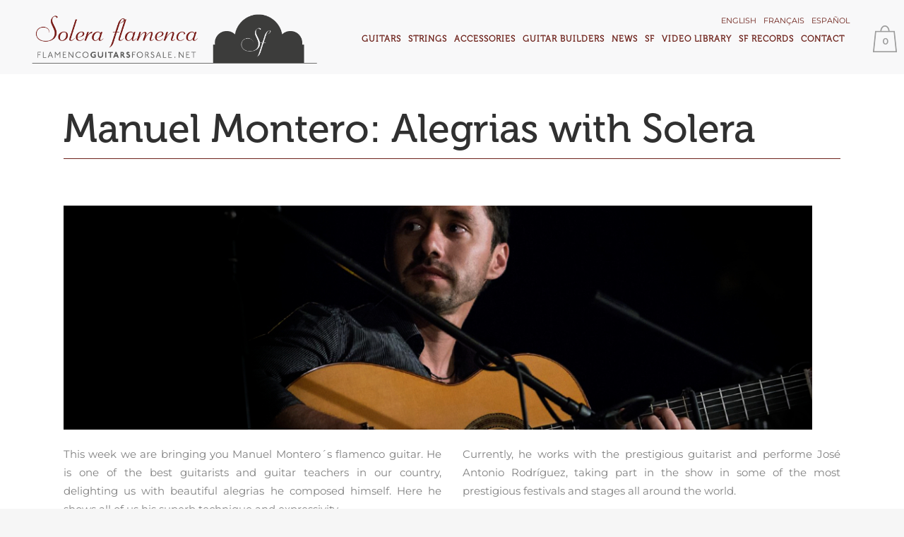

--- FILE ---
content_type: text/html; charset=UTF-8
request_url: https://www.flamencoguitarsforsale.net/en/manuel-montero-alegrias-with-solera/
body_size: 23238
content:

<!DOCTYPE html>
<html lang="en-US">
<head>
	<meta charset="UTF-8" />
	
				<meta name="viewport" content="width=device-width,initial-scale=1,user-scalable=no">
		
            
                        <link rel="shortcut icon" type="image/x-icon" href="https://www.flamencoguitarsforsale.net/wp-content/uploads/2017/10/solera_fav.png">
            <link rel="apple-touch-icon" href="https://www.flamencoguitarsforsale.net/wp-content/uploads/2017/10/solera_fav.png"/>
        
	<link rel="profile" href="http://gmpg.org/xfn/11" />
	<link rel="pingback" href="https://www.flamencoguitarsforsale.net/xmlrpc.php" />

	<meta name='robots' content='index, follow, max-image-preview:large, max-snippet:-1, max-video-preview:-1' />
<link rel="alternate" hreflang="en" href="https://www.flamencoguitarsforsale.net/en/manuel-montero-alegrias-with-solera/" />
<link rel="alternate" hreflang="fr" href="https://www.flamencoguitarsforsale.net/fr/manuel-montero-alegrias-avec-solera/" />
<link rel="alternate" hreflang="es" href="https://www.flamencoguitarsforsale.net/manuel-montero-alegrias-con-solera/" />
<link rel="alternate" hreflang="x-default" href="https://www.flamencoguitarsforsale.net/manuel-montero-alegrias-con-solera/" />
<script>window._wca = window._wca || [];</script>

	<!-- This site is optimized with the Yoast SEO plugin v23.3 - https://yoast.com/wordpress/plugins/seo/ -->
	<title>Manuel Montero: Alegrias with Solera - Solera Flamenca</title>
	<link rel="canonical" href="https://www.flamencoguitarsforsale.net/en/manuel-montero-alegrias-with-solera/" />
	<meta property="og:locale" content="en_US" />
	<meta property="og:type" content="article" />
	<meta property="og:title" content="Manuel Montero: Alegrias with Solera - Solera Flamenca" />
	<meta property="og:description" content="This week we are bringing you Manuel Montero´s flamenco guitar. He is one of the best guitarists and guitar teachers in our country." />
	<meta property="og:url" content="https://www.flamencoguitarsforsale.net/en/manuel-montero-alegrias-with-solera/" />
	<meta property="og:site_name" content="Solera Flamenca" />
	<meta property="article:published_time" content="2019-11-08T10:22:32+00:00" />
	<meta property="article:modified_time" content="2019-11-13T09:55:09+00:00" />
	<meta property="og:image" content="https://i0.wp.com/www.cursorecuperarpuntos.es/wp-content/uploads/2019/11/manuel-montero-portada-noticia.jpg?fit=367%2C235&ssl=1" />
	<meta property="og:image:width" content="367" />
	<meta property="og:image:height" content="235" />
	<meta property="og:image:type" content="image/jpeg" />
	<meta name="author" content="admin" />
	<meta name="twitter:card" content="summary_large_image" />
	<meta name="twitter:creator" content="@admin" />
	<meta name="twitter:label1" content="Written by" />
	<meta name="twitter:data1" content="admin" />
	<meta name="twitter:label2" content="Est. reading time" />
	<meta name="twitter:data2" content="3 minutes" />
	<script type="application/ld+json" class="yoast-schema-graph">{"@context":"https://schema.org","@graph":[{"@type":"Article","@id":"https://www.flamencoguitarsforsale.net/en/manuel-montero-alegrias-with-solera/#article","isPartOf":{"@id":"https://www.flamencoguitarsforsale.net/en/manuel-montero-alegrias-with-solera/"},"author":{"name":"admin","@id":"https://www.flamencoguitarsforsale.net/en/#/schema/person/b782a20ac5318cbdfac99ceb8cf36623"},"headline":"Manuel Montero: Alegrias with Solera","datePublished":"2019-11-08T10:22:32+00:00","dateModified":"2019-11-13T09:55:09+00:00","mainEntityOfPage":{"@id":"https://www.flamencoguitarsforsale.net/en/manuel-montero-alegrias-with-solera/"},"wordCount":569,"commentCount":0,"publisher":{"@id":"https://www.flamencoguitarsforsale.net/en/#organization"},"image":{"@id":"https://www.flamencoguitarsforsale.net/en/manuel-montero-alegrias-with-solera/#primaryimage"},"thumbnailUrl":"https://i0.wp.com/www.flamencoguitarsforsale.net/wp-content/uploads/2019/11/manuel-montero-portada-noticia.jpg?fit=367%2C235&ssl=1","articleSection":["News"],"inLanguage":"en-US","potentialAction":[{"@type":"CommentAction","name":"Comment","target":["https://www.flamencoguitarsforsale.net/en/manuel-montero-alegrias-with-solera/#respond"]}]},{"@type":"WebPage","@id":"https://www.flamencoguitarsforsale.net/en/manuel-montero-alegrias-with-solera/","url":"https://www.flamencoguitarsforsale.net/en/manuel-montero-alegrias-with-solera/","name":"Manuel Montero: Alegrias with Solera - Solera Flamenca","isPartOf":{"@id":"https://www.flamencoguitarsforsale.net/en/#website"},"primaryImageOfPage":{"@id":"https://www.flamencoguitarsforsale.net/en/manuel-montero-alegrias-with-solera/#primaryimage"},"image":{"@id":"https://www.flamencoguitarsforsale.net/en/manuel-montero-alegrias-with-solera/#primaryimage"},"thumbnailUrl":"https://i0.wp.com/www.flamencoguitarsforsale.net/wp-content/uploads/2019/11/manuel-montero-portada-noticia.jpg?fit=367%2C235&ssl=1","datePublished":"2019-11-08T10:22:32+00:00","dateModified":"2019-11-13T09:55:09+00:00","breadcrumb":{"@id":"https://www.flamencoguitarsforsale.net/en/manuel-montero-alegrias-with-solera/#breadcrumb"},"inLanguage":"en-US","potentialAction":[{"@type":"ReadAction","target":["https://www.flamencoguitarsforsale.net/en/manuel-montero-alegrias-with-solera/"]}]},{"@type":"ImageObject","inLanguage":"en-US","@id":"https://www.flamencoguitarsforsale.net/en/manuel-montero-alegrias-with-solera/#primaryimage","url":"https://i0.wp.com/www.flamencoguitarsforsale.net/wp-content/uploads/2019/11/manuel-montero-portada-noticia.jpg?fit=367%2C235&ssl=1","contentUrl":"https://i0.wp.com/www.flamencoguitarsforsale.net/wp-content/uploads/2019/11/manuel-montero-portada-noticia.jpg?fit=367%2C235&ssl=1","width":367,"height":235},{"@type":"BreadcrumbList","@id":"https://www.flamencoguitarsforsale.net/en/manuel-montero-alegrias-with-solera/#breadcrumb","itemListElement":[{"@type":"ListItem","position":1,"name":"Portada","item":"https://www.flamencoguitarsforsale.net/en/"},{"@type":"ListItem","position":2,"name":"News","item":"https://www.flamencoguitarsforsale.net/en/news/"},{"@type":"ListItem","position":3,"name":"Manuel Montero: Alegrias with Solera"}]},{"@type":"WebSite","@id":"https://www.flamencoguitarsforsale.net/en/#website","url":"https://www.flamencoguitarsforsale.net/en/","name":"Solera Flamenca","description":"","publisher":{"@id":"https://www.flamencoguitarsforsale.net/en/#organization"},"potentialAction":[{"@type":"SearchAction","target":{"@type":"EntryPoint","urlTemplate":"https://www.flamencoguitarsforsale.net/en/?s={search_term_string}"},"query-input":"required name=search_term_string"}],"inLanguage":"en-US"},{"@type":"Organization","@id":"https://www.flamencoguitarsforsale.net/en/#organization","name":"Solera Flamenca","url":"https://www.flamencoguitarsforsale.net/en/","logo":{"@type":"ImageObject","inLanguage":"en-US","@id":"https://www.flamencoguitarsforsale.net/en/#/schema/logo/image/","url":"https://i0.wp.com/www.cursorecuperarpuntos.es/wp-content/uploads/2017/10/logoSolera_footer-08.png?fit=371%2C192&ssl=1","contentUrl":"https://i0.wp.com/www.cursorecuperarpuntos.es/wp-content/uploads/2017/10/logoSolera_footer-08.png?fit=371%2C192&ssl=1","width":371,"height":192,"caption":"Solera Flamenca"},"image":{"@id":"https://www.flamencoguitarsforsale.net/en/#/schema/logo/image/"}},{"@type":"Person","@id":"https://www.flamencoguitarsforsale.net/en/#/schema/person/b782a20ac5318cbdfac99ceb8cf36623","name":"admin","image":{"@type":"ImageObject","inLanguage":"en-US","@id":"https://www.flamencoguitarsforsale.net/en/#/schema/person/image/","url":"https://secure.gravatar.com/avatar/800d2ee08d6a1292c47f8d572139d63d?s=96&d=mm&r=g","contentUrl":"https://secure.gravatar.com/avatar/800d2ee08d6a1292c47f8d572139d63d?s=96&d=mm&r=g","caption":"admin"},"sameAs":["https://x.com/admin"]}]}</script>
	<!-- / Yoast SEO plugin. -->


<link rel='dns-prefetch' href='//stats.wp.com' />
<link rel='dns-prefetch' href='//fonts.googleapis.com' />
<link rel='dns-prefetch' href='//c0.wp.com' />
<link rel='dns-prefetch' href='//i0.wp.com' />
<link href='http://fonts.googleapis.com' rel='preconnect' />
<link href='//fonts.gstatic.com' crossorigin='' rel='preconnect' />
<link rel="alternate" type="application/rss+xml" title="Solera Flamenca &raquo; Feed" href="https://www.flamencoguitarsforsale.net/en/feed/" />
<link rel="alternate" type="application/rss+xml" title="Solera Flamenca &raquo; Comments Feed" href="https://www.flamencoguitarsforsale.net/en/comments/feed/" />
<link rel="alternate" type="application/rss+xml" title="Solera Flamenca &raquo; Manuel Montero: Alegrias with Solera Comments Feed" href="https://www.flamencoguitarsforsale.net/en/manuel-montero-alegrias-with-solera/feed/" />
<script type="text/javascript">
/* <![CDATA[ */
window._wpemojiSettings = {"baseUrl":"https:\/\/s.w.org\/images\/core\/emoji\/15.0.3\/72x72\/","ext":".png","svgUrl":"https:\/\/s.w.org\/images\/core\/emoji\/15.0.3\/svg\/","svgExt":".svg","source":{"concatemoji":"https:\/\/www.flamencoguitarsforsale.net\/wp-includes\/js\/wp-emoji-release.min.js?ver=6.6.4"}};
/*! This file is auto-generated */
!function(i,n){var o,s,e;function c(e){try{var t={supportTests:e,timestamp:(new Date).valueOf()};sessionStorage.setItem(o,JSON.stringify(t))}catch(e){}}function p(e,t,n){e.clearRect(0,0,e.canvas.width,e.canvas.height),e.fillText(t,0,0);var t=new Uint32Array(e.getImageData(0,0,e.canvas.width,e.canvas.height).data),r=(e.clearRect(0,0,e.canvas.width,e.canvas.height),e.fillText(n,0,0),new Uint32Array(e.getImageData(0,0,e.canvas.width,e.canvas.height).data));return t.every(function(e,t){return e===r[t]})}function u(e,t,n){switch(t){case"flag":return n(e,"\ud83c\udff3\ufe0f\u200d\u26a7\ufe0f","\ud83c\udff3\ufe0f\u200b\u26a7\ufe0f")?!1:!n(e,"\ud83c\uddfa\ud83c\uddf3","\ud83c\uddfa\u200b\ud83c\uddf3")&&!n(e,"\ud83c\udff4\udb40\udc67\udb40\udc62\udb40\udc65\udb40\udc6e\udb40\udc67\udb40\udc7f","\ud83c\udff4\u200b\udb40\udc67\u200b\udb40\udc62\u200b\udb40\udc65\u200b\udb40\udc6e\u200b\udb40\udc67\u200b\udb40\udc7f");case"emoji":return!n(e,"\ud83d\udc26\u200d\u2b1b","\ud83d\udc26\u200b\u2b1b")}return!1}function f(e,t,n){var r="undefined"!=typeof WorkerGlobalScope&&self instanceof WorkerGlobalScope?new OffscreenCanvas(300,150):i.createElement("canvas"),a=r.getContext("2d",{willReadFrequently:!0}),o=(a.textBaseline="top",a.font="600 32px Arial",{});return e.forEach(function(e){o[e]=t(a,e,n)}),o}function t(e){var t=i.createElement("script");t.src=e,t.defer=!0,i.head.appendChild(t)}"undefined"!=typeof Promise&&(o="wpEmojiSettingsSupports",s=["flag","emoji"],n.supports={everything:!0,everythingExceptFlag:!0},e=new Promise(function(e){i.addEventListener("DOMContentLoaded",e,{once:!0})}),new Promise(function(t){var n=function(){try{var e=JSON.parse(sessionStorage.getItem(o));if("object"==typeof e&&"number"==typeof e.timestamp&&(new Date).valueOf()<e.timestamp+604800&&"object"==typeof e.supportTests)return e.supportTests}catch(e){}return null}();if(!n){if("undefined"!=typeof Worker&&"undefined"!=typeof OffscreenCanvas&&"undefined"!=typeof URL&&URL.createObjectURL&&"undefined"!=typeof Blob)try{var e="postMessage("+f.toString()+"("+[JSON.stringify(s),u.toString(),p.toString()].join(",")+"));",r=new Blob([e],{type:"text/javascript"}),a=new Worker(URL.createObjectURL(r),{name:"wpTestEmojiSupports"});return void(a.onmessage=function(e){c(n=e.data),a.terminate(),t(n)})}catch(e){}c(n=f(s,u,p))}t(n)}).then(function(e){for(var t in e)n.supports[t]=e[t],n.supports.everything=n.supports.everything&&n.supports[t],"flag"!==t&&(n.supports.everythingExceptFlag=n.supports.everythingExceptFlag&&n.supports[t]);n.supports.everythingExceptFlag=n.supports.everythingExceptFlag&&!n.supports.flag,n.DOMReady=!1,n.readyCallback=function(){n.DOMReady=!0}}).then(function(){return e}).then(function(){var e;n.supports.everything||(n.readyCallback(),(e=n.source||{}).concatemoji?t(e.concatemoji):e.wpemoji&&e.twemoji&&(t(e.twemoji),t(e.wpemoji)))}))}((window,document),window._wpemojiSettings);
/* ]]> */
</script>
<link rel='stylesheet' id='popup-maker-site-css' href='//www.flamencoguitarsforsale.net/wp-content/uploads/pum/pum-site-styles.css?generated=1766145320&#038;ver=1.21.5' type='text/css' media='all' />
<style id='wp-emoji-styles-inline-css' type='text/css'>

	img.wp-smiley, img.emoji {
		display: inline !important;
		border: none !important;
		box-shadow: none !important;
		height: 1em !important;
		width: 1em !important;
		margin: 0 0.07em !important;
		vertical-align: -0.1em !important;
		background: none !important;
		padding: 0 !important;
	}
</style>
<link rel='stylesheet' id='wp-block-library-css' href='https://c0.wp.com/c/6.6.4/wp-includes/css/dist/block-library/style.min.css' type='text/css' media='all' />
<link rel='stylesheet' id='wp-components-css' href='https://c0.wp.com/c/6.6.4/wp-includes/css/dist/components/style.min.css' type='text/css' media='all' />
<link rel='stylesheet' id='wp-preferences-css' href='https://c0.wp.com/c/6.6.4/wp-includes/css/dist/preferences/style.min.css' type='text/css' media='all' />
<link rel='stylesheet' id='wp-block-editor-css' href='https://c0.wp.com/c/6.6.4/wp-includes/css/dist/block-editor/style.min.css' type='text/css' media='all' />
<link rel='stylesheet' id='popup-maker-block-library-style-css' href='https://www.flamencoguitarsforsale.net/wp-content/uploads/hummingbird-assets/f14838aa09e57c5366ec291f907b7aa1.css' type='text/css' media='all' />
<link rel='stylesheet' id='wphb-1-css' href='https://www.flamencoguitarsforsale.net/wp-content/uploads/hummingbird-assets/a9eee222c6516701976394763d08663b.css' type='text/css' media='all' />
<style id='jetpack-sharing-buttons-style-inline-css' type='text/css'>
.jetpack-sharing-buttons__services-list{display:flex;flex-direction:row;flex-wrap:wrap;gap:0;list-style-type:none;margin:5px;padding:0}.jetpack-sharing-buttons__services-list.has-small-icon-size{font-size:12px}.jetpack-sharing-buttons__services-list.has-normal-icon-size{font-size:16px}.jetpack-sharing-buttons__services-list.has-large-icon-size{font-size:24px}.jetpack-sharing-buttons__services-list.has-huge-icon-size{font-size:36px}@media print{.jetpack-sharing-buttons__services-list{display:none!important}}.editor-styles-wrapper .wp-block-jetpack-sharing-buttons{gap:0;padding-inline-start:0}ul.jetpack-sharing-buttons__services-list.has-background{padding:1.25em 2.375em}
</style>
<style id='classic-theme-styles-inline-css' type='text/css'>
/*! This file is auto-generated */
.wp-block-button__link{color:#fff;background-color:#32373c;border-radius:9999px;box-shadow:none;text-decoration:none;padding:calc(.667em + 2px) calc(1.333em + 2px);font-size:1.125em}.wp-block-file__button{background:#32373c;color:#fff;text-decoration:none}
</style>
<style id='global-styles-inline-css' type='text/css'>
:root{--wp--preset--aspect-ratio--square: 1;--wp--preset--aspect-ratio--4-3: 4/3;--wp--preset--aspect-ratio--3-4: 3/4;--wp--preset--aspect-ratio--3-2: 3/2;--wp--preset--aspect-ratio--2-3: 2/3;--wp--preset--aspect-ratio--16-9: 16/9;--wp--preset--aspect-ratio--9-16: 9/16;--wp--preset--color--black: #000000;--wp--preset--color--cyan-bluish-gray: #abb8c3;--wp--preset--color--white: #ffffff;--wp--preset--color--pale-pink: #f78da7;--wp--preset--color--vivid-red: #cf2e2e;--wp--preset--color--luminous-vivid-orange: #ff6900;--wp--preset--color--luminous-vivid-amber: #fcb900;--wp--preset--color--light-green-cyan: #7bdcb5;--wp--preset--color--vivid-green-cyan: #00d084;--wp--preset--color--pale-cyan-blue: #8ed1fc;--wp--preset--color--vivid-cyan-blue: #0693e3;--wp--preset--color--vivid-purple: #9b51e0;--wp--preset--gradient--vivid-cyan-blue-to-vivid-purple: linear-gradient(135deg,rgba(6,147,227,1) 0%,rgb(155,81,224) 100%);--wp--preset--gradient--light-green-cyan-to-vivid-green-cyan: linear-gradient(135deg,rgb(122,220,180) 0%,rgb(0,208,130) 100%);--wp--preset--gradient--luminous-vivid-amber-to-luminous-vivid-orange: linear-gradient(135deg,rgba(252,185,0,1) 0%,rgba(255,105,0,1) 100%);--wp--preset--gradient--luminous-vivid-orange-to-vivid-red: linear-gradient(135deg,rgba(255,105,0,1) 0%,rgb(207,46,46) 100%);--wp--preset--gradient--very-light-gray-to-cyan-bluish-gray: linear-gradient(135deg,rgb(238,238,238) 0%,rgb(169,184,195) 100%);--wp--preset--gradient--cool-to-warm-spectrum: linear-gradient(135deg,rgb(74,234,220) 0%,rgb(151,120,209) 20%,rgb(207,42,186) 40%,rgb(238,44,130) 60%,rgb(251,105,98) 80%,rgb(254,248,76) 100%);--wp--preset--gradient--blush-light-purple: linear-gradient(135deg,rgb(255,206,236) 0%,rgb(152,150,240) 100%);--wp--preset--gradient--blush-bordeaux: linear-gradient(135deg,rgb(254,205,165) 0%,rgb(254,45,45) 50%,rgb(107,0,62) 100%);--wp--preset--gradient--luminous-dusk: linear-gradient(135deg,rgb(255,203,112) 0%,rgb(199,81,192) 50%,rgb(65,88,208) 100%);--wp--preset--gradient--pale-ocean: linear-gradient(135deg,rgb(255,245,203) 0%,rgb(182,227,212) 50%,rgb(51,167,181) 100%);--wp--preset--gradient--electric-grass: linear-gradient(135deg,rgb(202,248,128) 0%,rgb(113,206,126) 100%);--wp--preset--gradient--midnight: linear-gradient(135deg,rgb(2,3,129) 0%,rgb(40,116,252) 100%);--wp--preset--font-size--small: 13px;--wp--preset--font-size--medium: 20px;--wp--preset--font-size--large: 36px;--wp--preset--font-size--x-large: 42px;--wp--preset--font-family--inter: "Inter", sans-serif;--wp--preset--font-family--cardo: Cardo;--wp--preset--spacing--20: 0.44rem;--wp--preset--spacing--30: 0.67rem;--wp--preset--spacing--40: 1rem;--wp--preset--spacing--50: 1.5rem;--wp--preset--spacing--60: 2.25rem;--wp--preset--spacing--70: 3.38rem;--wp--preset--spacing--80: 5.06rem;--wp--preset--shadow--natural: 6px 6px 9px rgba(0, 0, 0, 0.2);--wp--preset--shadow--deep: 12px 12px 50px rgba(0, 0, 0, 0.4);--wp--preset--shadow--sharp: 6px 6px 0px rgba(0, 0, 0, 0.2);--wp--preset--shadow--outlined: 6px 6px 0px -3px rgba(255, 255, 255, 1), 6px 6px rgba(0, 0, 0, 1);--wp--preset--shadow--crisp: 6px 6px 0px rgba(0, 0, 0, 1);}:where(.is-layout-flex){gap: 0.5em;}:where(.is-layout-grid){gap: 0.5em;}body .is-layout-flex{display: flex;}.is-layout-flex{flex-wrap: wrap;align-items: center;}.is-layout-flex > :is(*, div){margin: 0;}body .is-layout-grid{display: grid;}.is-layout-grid > :is(*, div){margin: 0;}:where(.wp-block-columns.is-layout-flex){gap: 2em;}:where(.wp-block-columns.is-layout-grid){gap: 2em;}:where(.wp-block-post-template.is-layout-flex){gap: 1.25em;}:where(.wp-block-post-template.is-layout-grid){gap: 1.25em;}.has-black-color{color: var(--wp--preset--color--black) !important;}.has-cyan-bluish-gray-color{color: var(--wp--preset--color--cyan-bluish-gray) !important;}.has-white-color{color: var(--wp--preset--color--white) !important;}.has-pale-pink-color{color: var(--wp--preset--color--pale-pink) !important;}.has-vivid-red-color{color: var(--wp--preset--color--vivid-red) !important;}.has-luminous-vivid-orange-color{color: var(--wp--preset--color--luminous-vivid-orange) !important;}.has-luminous-vivid-amber-color{color: var(--wp--preset--color--luminous-vivid-amber) !important;}.has-light-green-cyan-color{color: var(--wp--preset--color--light-green-cyan) !important;}.has-vivid-green-cyan-color{color: var(--wp--preset--color--vivid-green-cyan) !important;}.has-pale-cyan-blue-color{color: var(--wp--preset--color--pale-cyan-blue) !important;}.has-vivid-cyan-blue-color{color: var(--wp--preset--color--vivid-cyan-blue) !important;}.has-vivid-purple-color{color: var(--wp--preset--color--vivid-purple) !important;}.has-black-background-color{background-color: var(--wp--preset--color--black) !important;}.has-cyan-bluish-gray-background-color{background-color: var(--wp--preset--color--cyan-bluish-gray) !important;}.has-white-background-color{background-color: var(--wp--preset--color--white) !important;}.has-pale-pink-background-color{background-color: var(--wp--preset--color--pale-pink) !important;}.has-vivid-red-background-color{background-color: var(--wp--preset--color--vivid-red) !important;}.has-luminous-vivid-orange-background-color{background-color: var(--wp--preset--color--luminous-vivid-orange) !important;}.has-luminous-vivid-amber-background-color{background-color: var(--wp--preset--color--luminous-vivid-amber) !important;}.has-light-green-cyan-background-color{background-color: var(--wp--preset--color--light-green-cyan) !important;}.has-vivid-green-cyan-background-color{background-color: var(--wp--preset--color--vivid-green-cyan) !important;}.has-pale-cyan-blue-background-color{background-color: var(--wp--preset--color--pale-cyan-blue) !important;}.has-vivid-cyan-blue-background-color{background-color: var(--wp--preset--color--vivid-cyan-blue) !important;}.has-vivid-purple-background-color{background-color: var(--wp--preset--color--vivid-purple) !important;}.has-black-border-color{border-color: var(--wp--preset--color--black) !important;}.has-cyan-bluish-gray-border-color{border-color: var(--wp--preset--color--cyan-bluish-gray) !important;}.has-white-border-color{border-color: var(--wp--preset--color--white) !important;}.has-pale-pink-border-color{border-color: var(--wp--preset--color--pale-pink) !important;}.has-vivid-red-border-color{border-color: var(--wp--preset--color--vivid-red) !important;}.has-luminous-vivid-orange-border-color{border-color: var(--wp--preset--color--luminous-vivid-orange) !important;}.has-luminous-vivid-amber-border-color{border-color: var(--wp--preset--color--luminous-vivid-amber) !important;}.has-light-green-cyan-border-color{border-color: var(--wp--preset--color--light-green-cyan) !important;}.has-vivid-green-cyan-border-color{border-color: var(--wp--preset--color--vivid-green-cyan) !important;}.has-pale-cyan-blue-border-color{border-color: var(--wp--preset--color--pale-cyan-blue) !important;}.has-vivid-cyan-blue-border-color{border-color: var(--wp--preset--color--vivid-cyan-blue) !important;}.has-vivid-purple-border-color{border-color: var(--wp--preset--color--vivid-purple) !important;}.has-vivid-cyan-blue-to-vivid-purple-gradient-background{background: var(--wp--preset--gradient--vivid-cyan-blue-to-vivid-purple) !important;}.has-light-green-cyan-to-vivid-green-cyan-gradient-background{background: var(--wp--preset--gradient--light-green-cyan-to-vivid-green-cyan) !important;}.has-luminous-vivid-amber-to-luminous-vivid-orange-gradient-background{background: var(--wp--preset--gradient--luminous-vivid-amber-to-luminous-vivid-orange) !important;}.has-luminous-vivid-orange-to-vivid-red-gradient-background{background: var(--wp--preset--gradient--luminous-vivid-orange-to-vivid-red) !important;}.has-very-light-gray-to-cyan-bluish-gray-gradient-background{background: var(--wp--preset--gradient--very-light-gray-to-cyan-bluish-gray) !important;}.has-cool-to-warm-spectrum-gradient-background{background: var(--wp--preset--gradient--cool-to-warm-spectrum) !important;}.has-blush-light-purple-gradient-background{background: var(--wp--preset--gradient--blush-light-purple) !important;}.has-blush-bordeaux-gradient-background{background: var(--wp--preset--gradient--blush-bordeaux) !important;}.has-luminous-dusk-gradient-background{background: var(--wp--preset--gradient--luminous-dusk) !important;}.has-pale-ocean-gradient-background{background: var(--wp--preset--gradient--pale-ocean) !important;}.has-electric-grass-gradient-background{background: var(--wp--preset--gradient--electric-grass) !important;}.has-midnight-gradient-background{background: var(--wp--preset--gradient--midnight) !important;}.has-small-font-size{font-size: var(--wp--preset--font-size--small) !important;}.has-medium-font-size{font-size: var(--wp--preset--font-size--medium) !important;}.has-large-font-size{font-size: var(--wp--preset--font-size--large) !important;}.has-x-large-font-size{font-size: var(--wp--preset--font-size--x-large) !important;}
:where(.wp-block-post-template.is-layout-flex){gap: 1.25em;}:where(.wp-block-post-template.is-layout-grid){gap: 1.25em;}
:where(.wp-block-columns.is-layout-flex){gap: 2em;}:where(.wp-block-columns.is-layout-grid){gap: 2em;}
:root :where(.wp-block-pullquote){font-size: 1.5em;line-height: 1.6;}
</style>
<link rel='stylesheet' id='contact-form-7-css' href='https://www.flamencoguitarsforsale.net/wp-content/uploads/hummingbird-assets/383eace0b12e38cf41e1f928d7728088.css' type='text/css' media='all' />
<link rel='stylesheet' id='widgetopts-styles-css' href='https://www.flamencoguitarsforsale.net/wp-content/plugins/widget-options/assets/css/widget-options.css?ver=4.1.3' type='text/css' media='all' />
<style id='woocommerce-inline-inline-css' type='text/css'>
.woocommerce form .form-row .required { visibility: visible; }
</style>
<link rel='stylesheet' id='wphb-2-css' href='https://www.flamencoguitarsforsale.net/wp-content/uploads/hummingbird-assets/3783b2b18d75c406ee55f38336ef70e3.css' type='text/css' media='all' />
<link rel='stylesheet' id='bridge-default-style-css' href='https://www.flamencoguitarsforsale.net/wp-content/themes/bridge/style.css?ver=6.6.4' type='text/css' media='all' />
<link rel='stylesheet' id='wphb-3-css' href='https://www.flamencoguitarsforsale.net/wp-content/uploads/hummingbird-assets/b40a4338eccca95d211052f2b9634943.css' type='text/css' media='all' />
<link rel='stylesheet' id='bridge-qode-dripicons-css' href='https://www.flamencoguitarsforsale.net/wp-content/themes/bridge/css/dripicons/dripicons.css?ver=6.6.4' type='text/css' media='all' />
<link rel='stylesheet' id='wphb-4-css' href='https://www.flamencoguitarsforsale.net/wp-content/uploads/hummingbird-assets/4e48bacce57d3237da536ee0d6ef9e94.css' type='text/css' media='all' />
<link rel='stylesheet' id='bridge-stylesheet-css' href='https://www.flamencoguitarsforsale.net/wp-content/themes/bridge/css/stylesheet.min.css?ver=6.6.4' type='text/css' media='all' />
<style id='bridge-stylesheet-inline-css' type='text/css'>
   .postid-24846.disabled_footer_top .footer_top_holder, .postid-24846.disabled_footer_bottom .footer_bottom_holder { display: none;}


</style>
<link rel='stylesheet' id='bridge-woocommerce-css' href='https://www.flamencoguitarsforsale.net/wp-content/themes/bridge/css/woocommerce.min.css?ver=6.6.4' type='text/css' media='all' />
<link rel='stylesheet' id='bridge-woocommerce-responsive-css' href='https://www.flamencoguitarsforsale.net/wp-content/themes/bridge/css/woocommerce_responsive.min.css?ver=6.6.4' type='text/css' media='all' />
<link rel='stylesheet' id='bridge-print-css' href='https://www.flamencoguitarsforsale.net/wp-content/uploads/hummingbird-assets/c0424a3a39805b3b8500d328d07701c7.css' type='text/css' media='all' />
<link rel='stylesheet' id='bridge-style-dynamic-css' href='https://www.flamencoguitarsforsale.net/wp-content/themes/bridge/css/style_dynamic.css?ver=1740391396' type='text/css' media='all' />
<link rel='stylesheet' id='bridge-responsive-css' href='https://www.flamencoguitarsforsale.net/wp-content/themes/bridge/css/responsive.min.css?ver=6.6.4' type='text/css' media='all' />
<link rel='stylesheet' id='bridge-style-dynamic-responsive-css' href='https://www.flamencoguitarsforsale.net/wp-content/themes/bridge/css/style_dynamic_responsive.css?ver=1740391396' type='text/css' media='all' />
<style id='bridge-style-dynamic-responsive-inline-css' type='text/css'>
@font-face {
	font-family: 'Museo300-Regular';
	src: url('fonts/Museo300-Regular.eot');
	src: local('Museo300-Regular'), url('fonts/Museo300-Regular.woff') format('woff'), url('fonts/Museo300-Regular.ttf') format('truetype'), url('fonts/Museo300-Regular.svg') format('svg');
	font-weight: normal;
	font-style: normal;
}
@font-face {
	font-family: 'Museo500-Regular';
	src: url('fonts/Museo500-Regular.eot');
	src: local('Museo500-Regular'), url('fonts/Museo500-Regular.woff') format('woff'), url('fonts/Museo500-Regular.ttf') format('truetype'), url('fonts/Museo500-Regular.svg') format('svg');
	font-weight: normal;
	font-style: normal;
}
/* Montserrat Regular 400 */
@font-face {
    font-family: 'Montserrat';
    font-style: normal;
    font-weight: 400;
    font-display: swap;
    src: url('fonts/montserrat/Montserrat-Regular.woff2') format('woff2'),
         url('fonts/montserrat/Montserrat-Regular.ttf') format('truetype');
}

/* Montserrat Medium 500 */
@font-face {
    font-family: 'Montserrat';
    font-style: normal;
    font-weight: 500;
    font-display: swap;
    src: url('fonts/montserrat/Montserrat-Medium.woff2') format('woff2'),
         url('fonts/montserrat/Montserrat-Medium.ttf') format('truetype');
}
.wrapper,.wrapper *{
  font-family: 'Montserrat', sans-serif;
  font-size:15px;
 /* color:#4d4d4d;*/
}

.woocommerce form.checkout .col2-set .form-row-wide {clear: both;}
#billing_country_field  {clear: both;}
.footer_bottom_holder {background-color: #e1e1e1 !important;}
.footer_top_holder {    background-color: #fff !important;}
.woocommerce input[type=text]:not(.qode_search_field), .woocommerce input[type=password], .woocommerce input[type=email], .woocommerce textarea, .woocommerce-page input[type=tel], .woocommerce-page input[type=text]:not(.qode_search_field), .woocommerce-page input[type=password], .woocommerce-page input[type=email], .woocommerce-page textarea {border: 1px solid #818181;}
.woocommerce ul.products li.product .add-to-cart-button-outer {display:none;}
.add-to-cart-button-inner {display:none;}

/*PER PANTALLES > 1100 px*/
.content, .content .container, .full_width{
  background:#fff;
  padding-top:40px;
}

.home .full_width{
  padding-top: 0;
}
.home  .content{
  padding-top:0!important;
}

.product{
  /*border-top:1px solid #460000;*/
  /*padding:60px 30px;
  width:1040px;
  border-top:1px solid #460000;
  border-bottom:1px solid #460000;*/
}
.woocommerce .product .images{
  width:340px;
  margin:0;
  padding:60px 40px 60px 30px;
}
.woocommerce .summary {
  width: 660px;
  padding:60px 30px 60px 0;
}

.woocommerce .summary .stock{
  display:none!important;
}

.woocommerce .summary .price{
  background-color:#f9f9f9;
  min-height: 45px;
  margin-bottom:20px;
}
.woocommerce .summary .price .tagPrice, .woocommerce .summary .price .tagPriceValue{
  font-family: 'Montserrat', sans-serif !important;
  font-weight: 500 !important; /* Medium */
  text-transform: uppercase;
  letter-spacing: 1px;  
  color:#6e231c;
  font-size: 18px;
  line-height: 2em;
  margin:7px 0 0 20px;
  float:left;
}
.woocommerce .summary .price .tagPriceValue{
  float:right;
  margin:-4px 20px 0 0;
}
.woocommerce .summary .price .tagPriceValue, .woocommerce .summary .price .tagPriceValue *{
  font-size:26px!important;
  line-height: auto!important;
  color:#6e231c!important;
  font-family: 'Montserrat', sans-serif !important;
  font-weight: 500 !important; /* Medium */
}
.woocommerce div.product .cart{
  margin:0!important;
}
.q_accordion_holder{
  margin:0 0 20px;
}
.q_accordion_holder.accordion.boxed .ui-accordion-header{
  background-color:#f9f9f9;
  text-align: left;
  font-size: 15px;
  padding-top:6px;
  margin-bottom: 0;
}
.q_accordion_holder.accordion.boxed .ui-accordion-header .tab-title{
  margin:0 0 0 20px;
  color:#6e231c;
  font-family: 'Montserrat', sans-serif !important;
  font-weight: 500 !important; /* Medium */
}
.q_accordion_holder.accordion div.accordion_content{
  background-color:#f9f9f9;
  padding: 0 20px 20px;
}
.woocommerce table.shop_attributes{
  width:100%;
}
.q_accordion_holder.boxed div.accordion_content_inner{
  padding:0!important;
}
.woocommerce table.shop_attributes th, .woocommerce table.shop_attributes td{
  padding:6px 0 0;
  font-size:15px;
  text-transform: none;
  border-bottom:1px solid #9e6b67;
  color:#6e231c;
  font-weight: normal;
  font-family: 'Montserrat', sans-serif !important;
  font-weight: 400 !important; /* Regular */
}
.woocommerce table.shop_attributes td, .woocommerce table.shop_attributes td *{
  font-weight: normal;
  color:#6e231c;
  font-size:14px;
}

.llistaVideos{
  padding:0px;
}
.llistaVideos h4{
 margin:0 0 20px 20px; 
 font-size:18px;
  font-family: 'Montserrat', sans-serif !important;
  font-weight: 400 !important; /* Regular */
}
.llistaVideos iframe{
  float:left;width:300px;margin:0 0 0 20px;height:180px;
}
.llistaVideos > iframe:first-child{
  margin:0;
}

.woocommerce .product h1.product_title{
  font-size: 56px;
  text-transform:none;
  line-height: 64px;
  margin-bottom: 40px;
  border-bottom: 1px solid #6e231c;
  padding-bottom: 10px;
}
.woocommerce-product-details__short-description p{
  text-align: justify;
  margin: 0 0 20px;
}

.related.products{
  padding:0 20px 0px;
  border-bottom:1px solid #6e231c;
  border-top:1px solid #6e231c;
}

.woocommerce .product .images figure{margin:0!important;}
.woocommerce-product-gallery__image{margin:0!important;padding:0!important;}
.navGallery_LP{float:left;width: 340px;position:realtive;margin-top:60px;}
.navGallery_LP .prev-nav, .navGallery_LP .next-nav{width:20px;float:left;height:88px;}
.navGallery_LP .prev-nav i, .navGallery_LP .next-nav i{font-size:20px!important;margin-top:36px;}

.woocommerce .product .onsale{display:none!important;}

.navGallery_LP .prev-nav i, .navGallery_LP .next-nav i{
  width:20px;height:20px;display:block;
  background-image:url('img/next_arrow.png');
  background-size:cover;
  cursor: pointer;
}
.navGallery_LP .prev-nav i{
  background-image:url('img/prev_arrow.png');
}


.navGallery_LP .next-nav{}
.navGallery_LP .wrapnav{overflow:hidden;width:300px;float:left;position:relative;height:88px;}
.navGallery_LP .innernav{width:5000px;position:absolute;left:0;} 
.navGallery_LP .woocommerce-product-gallery__image{width:88px!important;margin:0 0 0 9px!important;padding:0!important;}

.title_outer.title_without_animation{display:none;}
.page_header{border-bottom:0!important;}

.woocommerce div.product .cart, .woocommerce div.product .product_meta{
  margin-bottom:20px;
}
.product_meta a{
  color:#6e231c;
  font-family: 'Museo300-Regular'!important;
  text-transform: uppercase;
  font-size:13px;
}

h1, .h1, .title h1{
  font-family: 'Museo500-Regular'!important;
  letter-spacing: 0!important;
}

.CuerdasTitol {font-size: 36px !important;
color: #6e231c !important;
padding-top: 20px;
    text-transform: none;
    line-height: 64px;
    margin-bottom: 40px;
    font-family: 'Museo500-Regular' !important;
    letter-spacing: 0 !important;
    padding-bottom: 10px;
    border-bottom: 1px solid #6e231c;
    font-weight: normal;}
.CuerdasArtistas {color: #6e231c !important;
    padding: 10px; 
    font-size: 26px !important;
    line-height: 28px;}

nav.main_menu > ul > li > a{
  padding:0 10px;
}

nav.main_menu > ul > li > a, nav.main_menu > ul > li > a *{
  font-size:12px!important;
  /*font-family: 'Museo300-Regular'!important;*/
  font-family: monospace;
  text-transform: uppercase!important;
  color:#6e231c;
}

.q_logo{
  margin-top:10px;
}
.q_logo img{
  max-height:70px;
}

.qode-related-upsells-title{
  font-family: 'Montserrat', sans-serif !important;
  font-weight: 500 !important; /* Medium */
  text-transform: uppercase;
  letter-spacing: 1px;
  color: #6e231c;
  font-size: 18px;
  line-height: 2em;
  margin: 20px 0 0 10px;
  text-align: center;
}


.woocommerce ul.products li.product, .woocommerce ul.products li.product a.product-category, .woocommerce-page ul.products li.product a.product-category{
}

.woocommerce ul.products li.product .top-product-section{
  width:40%;
  float:left;
  margin:0;
}
.woocommerce ul.products li.product a.product-category.product-info, 
.woocommerce-page ul.products li.product a.product-category.product-info{
  width:60%;
  float:left;
  margin:0;
}
.woocommerce ul.products li.product h6{
  padding:0;
  font-family: 'Museo500-Regular' !important;
  letter-spacing: 0 !important;
  text-align: left;
  color:#6e231c;
  margin:0 0 12px;
  font-size:18px;
  line-height:23px;
min-height:65px;
}

.woocommerce ul.products li.product .price{
  text-align: left;
  margin:16px 0 0!important;
  
}
.woocommerce ul.products li.product .price, .woocommerce ul.products li.product .price *{
  font-family: 'Montserrat', sans-serif !important;
  font-weight: 500 !important; /* Medium */
  font-size: 22px !important;
  color: #6e231c;
}

.woocommerce ul.products li.product a.product-category.product-info, .woocommerce-page ul.products li.product a.product-category.product-info{
  font-size:14px;
  line-height:20px;
}

.woocommerce ul.products li.product a.product-category.product-info ul, 
.woocommerce-page ul.products li.product a.product-category.product-info ul{
  padding:0!important;
  list-style: none!important;
}

.woocommerce .product .onsale.out-of-stock-button{
  background-color:#6e231c;
  margin-left:-16px;
  margin-top:-5px;
}
.out-of-stock-button-inner{
  color:#fff;
  letter-spacing: 0 !important;
  font-size:11px;
  display:block;
  margin-top:10px;
}

.woocommerce ul.products li.product:hover h6{
  color:#6e231c!important;
}
.woocommerce ul.products li.product .image-wrapper img{
  opacity:1!important;
}

.woocommerce .content .container .container_inner, .woocommerce-page .content .container .container_inner{
  padding:50px 0 180px;
}

.iconFold{
  width:20px;height:20px;display:block;
  background-image:url('img/down_arrow.png');
  background-size:cover;
  cursor: pointer;
  float:right;
  margin:6px 20px 0 0;
}
.ui-state-active .iconFold{
  background-image:url('img/up_arrow.png');
}

.borderTop{
  /*border-top:1px solid #6e231c;*/
}

.linkHome{
  font-family: 'Montserrat', sans-serif !important;
  font-weight: 500 !important; /* Medium */
  color:#6e231c;
  text-transform: uppercase;
  font-size:18px;
  background-image:url('img/link_arrow.png');
  background-repeat: no-repeat;
  background-position: center right; 
  padding:7px 28px 4px 0;
}


.latest_post_holder li{
  margin:0!important;
  width:33%!important;
}
.latest_post_holder li .latest_post{
  padding:19px 50px 10px 0!important;
}
.latest_post_holder li .latest_post h5 a{
  font-family: 'Museo300-Regular';
  margin: 0 0 12px;
  font-size: 18px;
  line-height: 23px;
  text-transform: none;
  color:#6e231c;
}

.latest_post_holder li .latest_post .excerpt{
  font-size: 14px;
  line-height: 20px;
}
.latest_post_holder li .latest_post .post_infos .dots, .latest_post_holder li .latest_post .post_infos .post_comments{
  display:none!important;
}

.home .wpb_text_column h5{
  font-family: 'Museo300-Regular';
  margin: 0 0 12px;
  font-size: 24px;
  line-height: 26px;
  text-transform: none;
}
.home .wpb_text_column p, .home .wpb_text_column p *{
  font-size: 15px;
  line-height: 22px;
  /*color:#6e231c*/
}

.fa{
  font-family: FontAwesome!important;
}
#custom_html-2 *{
  font-family: 'Montserrat', sans-serif !important;
  font-weight: 400 !important; /* Regular */
  color:#94211c!important;
  font-size: 13px;
  line-height: 17px;
}
#custom_html-2 p{
  margin:12px 0;
}

header.scrolled .normal{
  display:none;
}

header.scrolled .mobile{
  display:block;
  height:36px!important;
  opacity: 1;
}

.blog_small_image .type-post{
  width:33%;
  float:left;
}
.blog_small_image .type-post .post_image{
  width:100%!important;
}
.blog_small_image .type-post .post_text{
  padding:19px 50px 10px 0 !important;
  width:auto!important;
}
.blog_small_image .type-post .post_text .post_text_inner{
  width:100%!important;
  padding:0!important;
  margin:0!important;
}

.blog_holder article .post_info{
  display:none!important;
}
.blog_small_image .type-post .post_text , .blog_small_image .type-post .post_text *{
font-size: 14px!important;
line-height: 20px!important;
}
.blog_small_image .type-post .post_text h2{
  margin: 0 0 12px;
}
.blog_small_image .type-post .post_text h2{
  border:0!important;
  padding-bottom:0!important;
}
.blog_small_image .type-post .post_text h2 a{
    font-family: 'Museo500-Regular';
    font-size: 18px!important;
    line-height: 23px!important;
    text-transform: none;
    color: #6e231c;
}

.blog_holder article .post_info a, .blog_holder article .post_text h2 .date{
  display:none;
}

.blog_holder article .post_info a, .blog_holder article .post_text h2{
  font-size: 56px;
text-transform: none;
line-height: 64px;
margin-bottom: 40px;
font-family: 'Museo500-Regular' !important;
letter-spacing: 0 !important;
padding-bottom:10px;
border-bottom: 1px solid #6e231c;
font-weight: normal;
}

.drop_down .narrow .second .inner ul li a,.drop_down .narrow .second .inner ul li a * {
  color:#fff!important;
  text-transform: uppercase;
  font-size: 12px !important;
  font-family: 'Museo300-Regular' !important;
  font-weight: normal;
}

.archive .term-title{
  font-size: 56px;
text-transform: none;
line-height: 64px;
margin-bottom: 10px;
font-family: 'Museo500-Regular' !important;
letter-spacing: 0 !important;
font-weight: normal;
}
.archive .term-description{
  padding:0 0 20px;
  margin:0 0 50px;
  text-align: justify;
 /* border-bottom:1px solid #6e231c;*/
border-bottom:0 !important;
}
.archive .term-description p{
  margin:0 0 12px;
  width:100% !important;
} 

.archive .products{border-top:1px solid #6e231c;padding-top:40px!important;}
.latest_post_holder.boxes > ul > li, .latest_post_holder.dividers > ul > li{
  background: transparent!important;
}

.titolBloc{
font-size: 56px;
text-transform: none;
line-height: 64px;
margin-bottom: 40px;
font-family: 'Museo500-Regular' !important;
letter-spacing: 0 !important;
padding-bottom:10px;
border-bottom: 1px solid #6e231c;
font-weight: normal;
}

.destacatSlide{
font-family: 'Museo500-Regular' !important;
font-size: 40px!important;
line-height: 50px!important;
color:#fff!important;
}

.blog_holder article .post_text .post_text_inner{
  padding:0!important;
}

.content .container .container_inner{
  padding:50px 0 100px!important;
}
.textSlideHome,.textSlideHome *{
  font-size: 50px !important;
  text-transform: none !important;
  line-height: 15px !important;
  margin-bottom: 40px !important;
  font-family: 'Museo500-Regular' !important;
  letter-spacing: 0 !important;
  font-weight: normal !important;
  color:#fff !important;
}


.page-template-default .wpb_text_column p, .post_text_inner p, .post_text_inner .wpb_wrapper{
  text-align: justify!important;
  margin:0 0 18px;
}

.page-template-default .wpb_text_column p iframe, .post_text_inner p iframe, .post_text_inner .wpb_wrapper iframe{
  max-width:100%!important;
}

.blog_small_image .type-post{
  min-height:520px;
}


.woocommerce .products li.product-category{width:33%!important;margin:0 0 32px!important;min-height: 480px!important;}
.woocommerce .products li.product-category img{width:100%;display:block;}
.woocommerce .products li.product-category .category-loop-desc{padding: 19px 50px 10px 0 !important;width: auto !important;}
.woocommerce .products li.product-category .category-loop-desc .woocommerce-loop-category__title{font-family: 'Museo300-Regular';font-size: 18px !important;line-height: 23px !important;text-transform: none!important;color: #6e231c!important;margin: 0 0 12px;font-weight: normal;}
.woocommerce .products li.product-category .category-loop-desc .woocommerce-loop-category__title .count{display:none;}
.woocommerce .products li.product-category .category-loop-desc .woocommerce-loop-category__description{font-size: 14px !important;line-height: 20px !important;font-family: 'Montserrat';color: #4d4d4d;}


.wpml-ls-legacy-list-horizontal{padding:0!important;margin:-41px 0 4px -208px !important;}
.wpml-ls-legacy-list-horizontal li{margin:0 0 0 10px!important;}
.wpml-ls-legacy-list-horizontal li a span{font-size:11px!important;text-transform: uppercase;}
.wpml-ls-legacy-list-horizontal a{padding:0!important;}
#nav-menu-item-wpml-ls-20-en, #nav-menu-item-wpml-ls-20-fr, #nav-menu-item-wpml-ls-20-es{display:none;}
.scrolled .wpml-ls-legacy-list-horizontal{display:none;}


h5.gmaestras{color: #6e231c !important;
margin: 0 0 12px !important;
font-size: 24px !important;
line-height: 26px !important;
font-family: 'Museo500-Regular' !important;
letter-spacing: 0 !important;
border-bottom: 1px solid #6e231c !important;
padding-bottom: 9px;
text-transform: none;
text-align: left!important;}

.maestrasText{border-top:1px solid #ccc!important;padding-top:20px;margin:40px 0 0 0;}

h2.titleHome{color: #6e231c !important;
margin: 0 0 12px !important;
font-size: 24px !important;
line-height: 26px !important;
font-family: 'Museo500-Regular' !important;
letter-spacing: 0 !important;
border-bottom: 1px solid #6e231c !important;
padding-bottom: 9px;
margin-bottom:20px!important;
text-transform: none;}


h6.gmaestras{font-size: 15px !important;line-height: 22px !important;font-family:'Montserrat' !important;text-transform: none!important;font-weight: normal!important;font-family: 'Museo500-Regular' !important;
letter-spacing: 0 !important;}

.term-sold-flamenco-guitars article.post .post_excerpt,
.term-guitares-flamencas-vendues article.post .post_excerpt,
.term-guitarras-flamencas-vendidas article.post .post_excerpt,
.page-id-226 article.post .post_excerpt,
.category-178 article.post .post_excerpt,.category-179 article.post .post_excerpt, .category-180 article.post .post_excerpt{
display:none;
}
.term-sold-flamenco-guitars article.post .post_text_inner,
.term-guitares-flamencas-vendues article.post .post_text_inner,
.term-guitarras-flamencas-vendidas article.post .post_text_inner,
.page-id-226 article.post .post_text_inner,
.category-178 article.post .post_text_inner, .category-179 article.post .post_text_inner, .category-180 article.post .post_text_inner{
min-height:auto!important;
}
.term-sold-flamenco-guitars .products li.product-category,
.term-guitares-flamencas-vendues .products li.product-category,
.term-guitarras-flamencas-vendidas .products li.product-category,
.page-id-226 .woocommerce .products li.product-category,
.category-178 article.post, .category-179 article.post, .category-180 article.post{
min-height:auto!important;
}

.vc_row.proximas-llegadas{padding:0 0 40px;}
.vc_row.proximas-llegadas .wpb_text_column{}
.vc_row.proximas-llegadas h2{text-align:left!important;}
.vc_row.proximas-llegadas h3{padding: 0;font-family: 'Museo500-Regular' !important;letter-spacing: 0 !important;color: #6e231c;margin: 0 0 12px;font-size: 18px;line-height: 23px;}
.vc_row.proximas-llegadas ul{padding: 0 !important;list-style: none !important;padding:0 0 40px!important;}
.vc_row.proximas-llegadas ul li{list-style: none !important;line-height: initial!important;}


.columns-3 .container_inner > ul.products li.product:nth-child(3n+1), .columns-3 .cross-sells > ul.products li.product:nth-child(3n+1), .columns-3 .products > ul.products li.product:nth-child(3n+1), .columns-3 .woocommerce_with_sidebar ul.products li.product:nth-child(2n+1), .columns-4 .container_inner > ul.products li.product:nth-child(4n+1), .columns-4 .cross-sells > ul.products li.product:nth-child(4n+1), .columns-4 .products > ul.products li.product:nth-child(4n+1), .columns-4 .woocommerce_with_sidebar ul.products li.product:nth-child(3n+1), div.woocommerce.columns-3 ul.products li.product:nth-child(3n+1), div.woocommerce.columns-4 ul.products li.product:nth-child(4n+1){
clear:none!important;
}

.page-id-108 .price,
.page-id-1146 .price,
.page-id-1148 .price,
.product_cat-maestras .price,
.product_cat-maestras-en .price,
.product_cat-maestras-fr .price
{display:none!important;}

.product-contact{margin:40px 0 0;float:left;width:100%;border-top:1px solid #6e231c;padding-top:20px;}
.product-contact h4{margin: 0 0 7px 20px;  font-family: 'Montserrat', sans-serif !important; font-weight: 500 !important; /* Medium */;text-transform: uppercase;letter-spacing: 1px;color: #6e231c;font-size: 18px;line-height: 2em;}
.product-contact p{margin:0 0 0 20px;}
.product-contact a{color:#6e231c;}
.wpb_gmaps_widget .wpb_wrapper{padding:0!important;}
.product-contact a.btn-contact{font-family: 'Museo500-Regular' !important;letter-spacing: 0 !important;color: #fff;background:#4d4d4d;font-size: 18px;
line-height: 23px;margin:20px 0 0;display:block;width:180px;padding:10px 20px;text-align: center;}
.product-contact a.btn-contact:hover{color:#ccc!important;}

.wpcf7 label{}
.wpcf7 input, .wpcf7 textarea{    border: 1px solid #666!important;color: #000!important;padding: 9px!important;}
.wpcf7 input.wpcf7-submit{border:0!important;background-color:#666!important;color:#fff!important;
font-family: 'Museo500-Regular' !important;letter-spacing: 0 !important;color: #fff!important;background: #4d4d4d!important;font-size: 18px!important;line-height: 23px!important;margin: 20px 0 0!important;display: block!important;width: 180px!important;padding: 10px 20px!important;text-align: center!important;text-transform: initial;font-weight:normal!important;height:auto!important;}
.aviso-datos{border-top:1px solid #aaa!important;padding-top:20px!important;font-size:12px!important;line-height:19px!important;color:#999!important;}

.contact-address{padding:20px 0 0;}
.contact-address p{line-height:22px!important;}


@media only screen and (max-width:1300px) {
.q_logo img { max-height: 40px;}
.header_bottom{padding:0;}
nav.main_menu > ul > li > a{padding:0 5px;}
nav.main_menu > ul > li > a{padding:0 5px;}
	.shopping_cart_header .header_cart {padding: 0 2px 0 0;}
	.header_bottom .shopping_cart_header { padding: 0 1px 0 1px;}
nav.main_menu > ul > li > a, nav.main_menu > ul > li > a * { font-size: 10px !important;}
nav.main_menu>ul>li>a {padding: 0 5px !important;}
}

@media only screen and (max-width:1200px) {
.q_logo a{height:60px!important;}
.q_logo{margin-top:0;}
  .woocommerce .summary{width:510px;}
  .woocommerce .summary .llistaVideos iframe{width:225px;height:132px;}
nav.main_menu > ul > li > a, nav.main_menu > ul > li > a *{font-size:10px !important;}
nav.main_menu > ul > li > a{padding:0 5px!important;}
.header_bottom_right_widget_holder{padding: 0 2px;}

}

@media only screen and (max-width:1100px) {
  .wpml-ls-sidebars-header_bottom_right{display:none;}
  .q_logo a{height:36px!important;}
}

@media only screen and (max-width:1000px) {
.header_bottom{padding:0 45px;}
  .woocommerce .product .images{padding-left:0;}
  .woocommerce .product h1.product_title{font-size: 36px;line-height: 44px;}
  .woocommerce .summary{width:388px;padding-right:0;}
  .woocommerce .summary .llistaVideos iframe{width:348px;height:195px;margin:0 0 20px 20px;}
  
  .columns-3 ul.products li.product{width:47.7%;float:left;clear:none!important;}
}


@media only screen and (max-width:768px) {
.CuerdasTitol {font-size: 26px !important;line-height: 30px;}
.CuerdasArtistas {font-size: 18px !important; line-height: 20px;}
  .blog_small_image .type-post{width:50%;}
  .woocommerce .products li.product-category{width:50%!important;}
  
  .woocommerce .summary{width:50%;float:left;clear:none;padding-top:0;}
  .woocommerce .product .images{width:48%;margin:0 2% 0 0;padding:0;overflow:hidden;float:left;}
  .navGallery_LP{width:288px;}
  .navGallery_LP .wrapnav{width:248px;height:111px!important;}
  .navGallery_LP .woocommerce-product-gallery__image{width:111px!important;height:111px!important;}
  .navGallery_LP .prev-nav i, .navGallery_LP .next-nav i{margin-top:40px;}
  .woocommerce .summary .llistaVideos iframe{width:260px;height:146px;margin:0 0 20px 20px;}
  .woocommerce table.shop_attributes th, .woocommerce table.shop_attributes td{width:100%;display:block;}
  .woocommerce table.shop_attributes th{border-bottom:0;  font-family: 'Montserrat', sans-serif !important; font-weight: 500 !important; /* Medium */}
  .woocommerce table.shop_attributes td{padding-top:0;}
  
  .latest_post_holder.boxes.four_columns > ul > li, .latest_post_holder.boxes.three_columns > ul > li, .latest_post_holder.boxes.two_columns > ul > li, .latest_post_holder.dividers.four_columns > ul > li, .latest_post_holder.dividers.three_columns > ul > li, .latest_post_holder.dividers.two_columns > ul > li{width:50%!important;margin-right:0!important;float:left;}  
  .latest_post_holder.boxes.three_columns > ul > li:nth-child(3){display:none;}
}


@media only screen and (min-width:600px) and (max-width:768px) {}


@media only screen and (max-width:600px) {
  .q_logo a{height:60px!important;}
  .blog_small_image .type-post{width:100%;min-height:0;} 
  .woocommerce .products li.product-category{width:100%!important;min-height:0!important;}
  
  .blog_holder article .post_info a, .blog_holder article .post_text h2,.titolBloc, .archive .term-title{font-size:38px;line-height:44px;} 
  
  .woocommerce .summary{float:left;width:420px;margin:0px;}
  .woocommerce .product .images{width:420px;margin:0px;float:left;}
  .woocommerce .product h1.product_title{font-size: 28px;line-height: 32px;}
  .navGallery_LP{width:420px;}
  .navGallery_LP .wrapnav{width:380px;height:115px!important;}
  .navGallery_LP .woocommerce-product-gallery__image{width:115px!important;height:115px!important;}
  .navGallery_LP .prev-nav i, .navGallery_LP .next-nav i{margin-top:45px;} 
  .woocommerce .summary .llistaVideos iframe{width:380px;height:213px;margin:0 0 20px 20px;}
  
  .columns-3 ul.products li.product{width:100%;}
  .columns-3 ul.products li.product{float:left;}
  .latest_post_holder.boxes.three_columns > ul > li, .latest_post_holder.dividers.three_columns > ul > li{width:100%!important;margin-right: 0!important;}
  .latest_post_holder.boxes .boxes_image a img{width:100%;}
  .latest_post_holder.boxes > ul > li .latest_post{width:100%;padding-right: 0!important;}
  .latest_post_holder.boxes.three_columns > ul > li:nth-child(3){display:inline;}
  .vc_custom_1508934706412 .vc_col-sm-2{width:30%;float:left;}
  .vc_custom_1508934706412 .vc_col-sm-4{width:70%;float:left;margin-bottom:40px!important;}
  .vc_custom_1508934677734{padding-bottom: 0!important;}
  
}


@media only screen and (max-width:480px) {
  .q_logo a{height:45px!important;}
  .blog_small_image .type-post .post_text{padding-right:0;width:100%!important;}
  .woocommerce .products li.product-category .category-loop-desc{padding-right:0!important;width:100%!important;}
  
  .woocommerce .summary{float:left;width:290px;margin:0 0 0 5px;}
  .woocommerce .product .images{width:290px;margin:0 0 0 5px;}
  .navGallery_LP{width:290px;}
  .navGallery_LP .wrapnav{width:250px;height:112px!important;}
  .navGallery_LP .woocommerce-product-gallery__image{width:112px!important;height:112px!important;}
  .navGallery_LP .prev-nav i, .navGallery_LP .next-nav i{margin-top:49px;} 
  
  
  .woocommerce ul.products li.product .top-product-section{width:100%;}
  .woocommerce ul.products li.product a.product-category.product-info, .woocommerce-page ul.products li.product a.product-category.product-info{width:100%;}
  .woocommerce .summary .llistaVideos iframe{width:250px;height:140px;margin:0 0 20px 20px;}
}




@media only screen and (max-width: 420px){
  .q_logo a{height:40px!important;}
.woocommerce table.cart td.actions input[type=submit]  {width: 90%;text-align: center;}
.woocommerce table.cart td.actions>.checkout-button, .woocommerce-page table.cart td.actions>.checkout-button {width: 90%;text-align: center;margin-left:0;float: left;}
.woocommerce-cart table.cart tbody tr td a:not(.checkout-button), .woocommerce-checkout .checkout table tbody tr td a {font-size:12px}
.woocommerce-cart table.cart tbody tr th a:not(.checkout-button), .woocommerce-checkout .checkout table tbody tr th a {font-size:12px}
}
</style>
<link rel='stylesheet' id='js_composer_front-css' href='https://www.flamencoguitarsforsale.net/wp-content/plugins/js_composer/assets/css/js_composer.min.css?ver=7.7.2' type='text/css' media='all' />
<link rel="preload" as="style" href="https://fonts.googleapis.com/css?family=Raleway%3A100%2C200%2C300%2C400%2C500%2C600%2C700%2C800%2C900%2C100italic%2C300italic%2C400italic%2C700italic%7CKarma%3A100%2C200%2C300%2C400%2C500%2C600%2C700%2C800%2C900%2C100italic%2C300italic%2C400italic%2C700italic&#038;subset=latin%2Clatin-ext&#038;ver=1.0.0" /><link rel='stylesheet' id='bridge-style-handle-google-fonts-css' href='https://fonts.googleapis.com/css?family=Raleway%3A100%2C200%2C300%2C400%2C500%2C600%2C700%2C800%2C900%2C100italic%2C300italic%2C400italic%2C700italic%7CKarma%3A100%2C200%2C300%2C400%2C500%2C600%2C700%2C800%2C900%2C100italic%2C300italic%2C400italic%2C700italic&#038;subset=latin%2Clatin-ext&#038;ver=1.0.0' type='text/css' media='print' onload='this.media=&#34;all&#34;' />
<link rel='stylesheet' id='bridge-core-dashboard-style-css' href='https://www.flamencoguitarsforsale.net/wp-content/plugins/bridge-core/modules/core-dashboard/assets/css/core-dashboard.min.css?ver=6.6.4' type='text/css' media='all' />
<link rel='stylesheet' id='childstyle-css' href='https://www.flamencoguitarsforsale.net/wp-content/themes/bridge-child/style.css?ver=6.6.4' type='text/css' media='all' />
<link rel='stylesheet' id='qode_quick_links_style-css' href='https://www.flamencoguitarsforsale.net/wp-content/plugins/qode-quick-links/assets/css/qode-quick-links.min.css?ver=6.6.4' type='text/css' media='all' />
<script type="text/javascript" src="https://c0.wp.com/c/6.6.4/wp-includes/js/jquery/jquery.min.js" id="jquery-core-js"></script>
<script type="text/javascript" src="https://c0.wp.com/c/6.6.4/wp-includes/js/jquery/jquery-migrate.min.js" id="jquery-migrate-js"></script>
<script type="text/javascript" src="https://www.flamencoguitarsforsale.net/wp-content/uploads/hummingbird-assets/b0d92d915d22e490d47f3113c7a38047.js" id="wphb-5-js"></script>
<script></script><link rel="https://api.w.org/" href="https://www.flamencoguitarsforsale.net/en/wp-json/" /><link rel="alternate" title="JSON" type="application/json" href="https://www.flamencoguitarsforsale.net/en/wp-json/wp/v2/posts/24846" /><link rel="EditURI" type="application/rsd+xml" title="RSD" href="https://www.flamencoguitarsforsale.net/xmlrpc.php?rsd" />
<meta name="generator" content="WordPress 6.6.4" />
<meta name="generator" content="WooCommerce 9.2.4" />
<link rel='shortlink' href='https://www.flamencoguitarsforsale.net/en/?p=24846' />
<link rel="alternate" title="oEmbed (JSON)" type="application/json+oembed" href="https://www.flamencoguitarsforsale.net/en/wp-json/oembed/1.0/embed?url=https%3A%2F%2Fwww.flamencoguitarsforsale.net%2Fen%2Fmanuel-montero-alegrias-with-solera%2F" />
<link rel="alternate" title="oEmbed (XML)" type="text/xml+oembed" href="https://www.flamencoguitarsforsale.net/en/wp-json/oembed/1.0/embed?url=https%3A%2F%2Fwww.flamencoguitarsforsale.net%2Fen%2Fmanuel-montero-alegrias-with-solera%2F&#038;format=xml" />
<meta name="generator" content="WPML ver:4.8.6 stt:1,4,2;" />
	<style>img#wpstats{display:none}</style>
		<!-- This site is powered by WooCommerce Redsys Gateway Light v.6.1.2 - https://es.wordpress.org/plugins/woo-redsys-gateway-light/ -->    <!-- Google tag (gtag.js) -->
    <script async src="https://www.googletagmanager.com/gtag/js?id=G-H26WKPK8GF"></script>
    <script>
      window.dataLayer = window.dataLayer || [];
      function gtag(){dataLayer.push(arguments);}
      gtag('js', new Date());

      gtag('config', 'G-H26WKPK8GF');
    </script>
    	<noscript><style>.woocommerce-product-gallery{ opacity: 1 !important; }</style></noscript>
	<style type="text/css">.recentcomments a{display:inline !important;padding:0 !important;margin:0 !important;}</style><meta name="generator" content="Powered by WPBakery Page Builder - drag and drop page builder for WordPress."/>
<meta name="generator" content="Powered by Slider Revolution 6.7.14 - responsive, Mobile-Friendly Slider Plugin for WordPress with comfortable drag and drop interface." />
<style id='wp-fonts-local' type='text/css'>
@font-face{font-family:Inter;font-style:normal;font-weight:300 900;font-display:fallback;src:url('https://www.flamencoguitarsforsale.net/wp-content/plugins/woocommerce/assets/fonts/Inter-VariableFont_slnt,wght.woff2') format('woff2');font-stretch:normal;}
@font-face{font-family:Cardo;font-style:normal;font-weight:400;font-display:fallback;src:url('https://www.flamencoguitarsforsale.net/wp-content/plugins/woocommerce/assets/fonts/cardo_normal_400.woff2') format('woff2');}
</style>
<script>function setREVStartSize(e){
			//window.requestAnimationFrame(function() {
				window.RSIW = window.RSIW===undefined ? window.innerWidth : window.RSIW;
				window.RSIH = window.RSIH===undefined ? window.innerHeight : window.RSIH;
				try {
					var pw = document.getElementById(e.c).parentNode.offsetWidth,
						newh;
					pw = pw===0 || isNaN(pw) || (e.l=="fullwidth" || e.layout=="fullwidth") ? window.RSIW : pw;
					e.tabw = e.tabw===undefined ? 0 : parseInt(e.tabw);
					e.thumbw = e.thumbw===undefined ? 0 : parseInt(e.thumbw);
					e.tabh = e.tabh===undefined ? 0 : parseInt(e.tabh);
					e.thumbh = e.thumbh===undefined ? 0 : parseInt(e.thumbh);
					e.tabhide = e.tabhide===undefined ? 0 : parseInt(e.tabhide);
					e.thumbhide = e.thumbhide===undefined ? 0 : parseInt(e.thumbhide);
					e.mh = e.mh===undefined || e.mh=="" || e.mh==="auto" ? 0 : parseInt(e.mh,0);
					if(e.layout==="fullscreen" || e.l==="fullscreen")
						newh = Math.max(e.mh,window.RSIH);
					else{
						e.gw = Array.isArray(e.gw) ? e.gw : [e.gw];
						for (var i in e.rl) if (e.gw[i]===undefined || e.gw[i]===0) e.gw[i] = e.gw[i-1];
						e.gh = e.el===undefined || e.el==="" || (Array.isArray(e.el) && e.el.length==0)? e.gh : e.el;
						e.gh = Array.isArray(e.gh) ? e.gh : [e.gh];
						for (var i in e.rl) if (e.gh[i]===undefined || e.gh[i]===0) e.gh[i] = e.gh[i-1];
											
						var nl = new Array(e.rl.length),
							ix = 0,
							sl;
						e.tabw = e.tabhide>=pw ? 0 : e.tabw;
						e.thumbw = e.thumbhide>=pw ? 0 : e.thumbw;
						e.tabh = e.tabhide>=pw ? 0 : e.tabh;
						e.thumbh = e.thumbhide>=pw ? 0 : e.thumbh;
						for (var i in e.rl) nl[i] = e.rl[i]<window.RSIW ? 0 : e.rl[i];
						sl = nl[0];
						for (var i in nl) if (sl>nl[i] && nl[i]>0) { sl = nl[i]; ix=i;}
						var m = pw>(e.gw[ix]+e.tabw+e.thumbw) ? 1 : (pw-(e.tabw+e.thumbw)) / (e.gw[ix]);
						newh =  (e.gh[ix] * m) + (e.tabh + e.thumbh);
					}
					var el = document.getElementById(e.c);
					if (el!==null && el) el.style.height = newh+"px";
					el = document.getElementById(e.c+"_wrapper");
					if (el!==null && el) {
						el.style.height = newh+"px";
						el.style.display = "block";
					}
				} catch(e){
					console.log("Failure at Presize of Slider:" + e)
				}
			//});
		  };</script>
<link rel="stylesheet" type="text/css" id="wp-custom-css" href="https://www.flamencoguitarsforsale.net/en/?custom-css=651f3cf438" /><noscript><style> .wpb_animate_when_almost_visible { opacity: 1; }</style></noscript></head>

<body class="post-template-default single single-post postid-24846 single-format-standard theme-bridge bridge-core-3.1.7 qode-quick-links-2.1 woocommerce-no-js  qode-title-hidden columns-3 qode-child-theme-ver-1.0.0 qode-theme-ver-30.4.2 qode-theme-bridge disabled_footer_top qode-wpml-enabled wpb-js-composer js-comp-ver-7.7.2 vc_responsive" itemscope itemtype="http://schema.org/WebPage">




<div class="wrapper">
	<div class="wrapper_inner">

    
		<!-- Google Analytics start -->
				<!-- Google Analytics end -->

		
	<header class="has_woocommerce_dropdown  has_top scroll_header_top_area  fixed scrolled_not_transparent page_header">
	<div class="header_inner clearfix">
				<div class="header_top_bottom_holder">
				<div class="header_top clearfix" style='background-color:rgba(241, 242, 243, 0.5);' >
							<div class="left">
						<div class="inner">
													</div>
					</div>
					<div class="right">
						<div class="inner">
													</div>
					</div>
						</div>

			<div class="header_bottom clearfix" style=' background-color:rgba(241, 242, 243, 0.5);' >
											<div class="header_inner_left">
																	<div class="mobile_menu_button">
		<span>
			<i class="qode_icon_font_awesome fa fa-bars " ></i>		</span>
	</div>
								<div class="logo_wrapper" >
	<div class="q_logo">
		<a itemprop="url" href="https://www.flamencoguitarsforsale.net/en/" >
             <img itemprop="image" class="normal" src="https://www.flamencoguitarsforsale.net/wp-content/uploads/2020/05/flamenco-guitars.png" alt="Logo"> 			 <img itemprop="image" class="light" src="https://www.flamencoguitarsforsale.net/wp-content/uploads/2020/05/flamenco-guitars.png" alt="Logo"/> 			 <img itemprop="image" class="dark" src="https://www.flamencoguitarsforsale.net/wp-content/uploads/2020/05/flamenco-guitars.png" alt="Logo"/> 			 <img itemprop="image" class="sticky" src="https://www.flamencoguitarsforsale.net/wp-content/uploads/2020/05/flamenco-guitars.png" alt="Logo"/> 			 <img itemprop="image" class="mobile" src="https://www.flamencoguitarsforsale.net/wp-content/uploads/2020/05/flamenco-guitars.png" alt="Logo"/> 					</a>
	</div>
	</div>															</div>
															<div class="header_inner_right">
									<div class="side_menu_button_wrapper right">
																					<div class="header_bottom_right_widget_holder"><div class="widget header_bottom_widget widget_icl_lang_sel_widget">
<div class="wpml-ls-sidebars-header_bottom_right wpml-ls wpml-ls-legacy-list-horizontal">
	<ul role="menu"><li class="wpml-ls-slot-header_bottom_right wpml-ls-item wpml-ls-item-en wpml-ls-current-language wpml-ls-first-item wpml-ls-item-legacy-list-horizontal" role="none">
				<a href="https://www.flamencoguitarsforsale.net/en/manuel-montero-alegrias-with-solera/" class="wpml-ls-link" role="menuitem" >
                    <span class="wpml-ls-native" role="menuitem">English</span></a>
			</li><li class="wpml-ls-slot-header_bottom_right wpml-ls-item wpml-ls-item-fr wpml-ls-item-legacy-list-horizontal" role="none">
				<a href="https://www.flamencoguitarsforsale.net/fr/manuel-montero-alegrias-avec-solera/" class="wpml-ls-link" role="menuitem"  aria-label="Switch to Français" title="Switch to Français" >
                    <span class="wpml-ls-native" lang="fr">Français</span></a>
			</li><li class="wpml-ls-slot-header_bottom_right wpml-ls-item wpml-ls-item-es wpml-ls-last-item wpml-ls-item-legacy-list-horizontal" role="none">
				<a href="https://www.flamencoguitarsforsale.net/manuel-montero-alegrias-con-solera/" class="wpml-ls-link" role="menuitem"  aria-label="Switch to Español" title="Switch to Español" >
                    <span class="wpml-ls-native" lang="es">Español</span></a>
			</li></ul>
</div>
</div></div>
																						<div class="shopping_cart_outer">
			<div class="shopping_cart_inner">
				<div class="shopping_cart_header">
					<a class="header_cart" href="https://www.flamencoguitarsforsale.net/en/cart/">
												<span class="header_cart_span">0</span>
					</a>
					<div class="shopping_cart_dropdown">
						<div class="shopping_cart_dropdown_inner">
															<ul class="cart_list product_list_widget">
																			<li>No products in the cart.</li>
																	</ul>
						</div>
			            <a itemprop="url" href="https://www.flamencoguitarsforsale.net/en/cart/" class="qbutton white view-cart">Cart <i class="fa fa-shopping-cart"></i></a>
						<span class="total">Total:<span><span class="woocommerce-Price-amount amount"><bdi>0.00<span class="woocommerce-Price-currencySymbol">&euro;</span></bdi></span></span></span>
					</div>
				</div>
			</div>
		</div>
											<div class="side_menu_button">
																																	
										</div>
									</div>
								</div>
							
							
							<nav class="main_menu drop_down right">
								<ul id="menu-main-ingles" class=""><li id="nav-menu-item-1130" class="menu-item menu-item-type-custom menu-item-object-custom menu-item-has-children  has_sub narrow"><a href="#" class=""><i class="menu_icon blank fa"></i><span>GUITARS</span><span class="plus"></span></a>
<div class="second"><div class="inner"><ul>
	<li id="nav-menu-item-1131" class="menu-item menu-item-type-custom menu-item-object-custom "><a href="https://www.flamencoguitarsforsale.net/en/flamenco-guitars/new-flamenco-guitars/" class=""><i class="menu_icon blank fa"></i><span>New flamenco guitars</span><span class="plus"></span></a></li>
	<li id="nav-menu-item-3002" class="menu-item menu-item-type-custom menu-item-object-custom "><a href="https://www.flamencoguitarsforsale.net/en/flamenco-guitars/used-flamenco-guitars/" class=""><i class="menu_icon blank fa"></i><span>Used flamenco guitars</span><span class="plus"></span></a></li>
	<li id="nav-menu-item-27012" class="menu-item menu-item-type-post_type menu-item-object-page "><a href="https://www.flamencoguitarsforsale.net/en/mod-marcelo-barbero/" class=""><i class="menu_icon blank fa"></i><span>Mod. Marcelo Barbero</span><span class="plus"></span></a></li>
	<li id="nav-menu-item-6701" class="menu-item menu-item-type-custom menu-item-object-custom "><a href="https://www.flamencoguitarsforsale.net/en/sold-flamenco-guitars/" class=""><i class="menu_icon blank fa"></i><span>Sold flamenco guitars</span><span class="plus"></span></a></li>
	<li id="nav-menu-item-1132" class="menu-item menu-item-type-custom menu-item-object-custom "></li>
	<li id="nav-menu-item-3003" class="menu-item menu-item-type-custom menu-item-object-custom "></li>
	<li id="nav-menu-item-6702" class="menu-item menu-item-type-custom menu-item-object-custom "></li>
</ul></div></div>
</li>
<li id="nav-menu-item-38937" class="menu-item menu-item-type-post_type menu-item-object-page  narrow"><a title="Flamenco guitar strings" href="https://www.flamencoguitarsforsale.net/en/flamenco-guitar-strings/" class=""><i class="menu_icon blank fa"></i><span>Strings</span><span class="plus"></span></a></li>
<li id="nav-menu-item-18429" class="menu-item menu-item-type-taxonomy menu-item-object-product_cat  narrow"><a href="https://www.flamencoguitarsforsale.net/en/flamenco-guitar-accessories/" class=""><i class="menu_icon blank fa"></i><span>Accessories</span><span class="plus"></span></a></li>
<li id="nav-menu-item-15233" class="menu-item menu-item-type-post_type menu-item-object-page  narrow"><a href="https://www.flamencoguitarsforsale.net/en/guitar-builders/" class=""><i class="menu_icon blank fa"></i><span>Guitar builders</span><span class="plus"></span></a></li>
<li id="nav-menu-item-2010" class="menu-item menu-item-type-taxonomy menu-item-object-category current-post-ancestor current-menu-parent current-post-parent  narrow"><a href="https://www.flamencoguitarsforsale.net/en/category/news/" class=""><i class="menu_icon blank fa"></i><span>News</span><span class="plus"></span></a></li>
<li id="nav-menu-item-6735" class="menu-item menu-item-type-post_type menu-item-object-page  narrow"><a title="Solera Flamenca" href="https://www.flamencoguitarsforsale.net/en/solera-flamenca-2/" class=""><i class="menu_icon blank fa"></i><span>SF</span><span class="plus"></span></a></li>
<li id="nav-menu-item-6832" class="menu-item menu-item-type-post_type menu-item-object-page  narrow"><a href="https://www.flamencoguitarsforsale.net/en/video-library/" class=""><i class="menu_icon blank fa"></i><span>Video library</span><span class="plus"></span></a></li>
<li id="nav-menu-item-55259" class="menu-item menu-item-type-post_type menu-item-object-page  narrow"><a href="https://www.flamencoguitarsforsale.net/en/sf-records/" class=""><i class="menu_icon blank fa"></i><span>SF Records</span><span class="plus"></span></a></li>
<li id="nav-menu-item-7849" class="menu-item menu-item-type-post_type menu-item-object-page  narrow"><a href="https://www.flamencoguitarsforsale.net/en/contact/" class=""><i class="menu_icon blank fa"></i><span>Contact</span><span class="plus"></span></a></li>
<li id="nav-menu-item-1136" class="menu-item menu-item-type-custom menu-item-object-custom  narrow"></li>
<li id="nav-menu-item-wpml-ls-20-en" class="menu-item wpml-ls-slot-20 wpml-ls-item wpml-ls-item-en wpml-ls-current-language wpml-ls-menu-item wpml-ls-first-item menu-item-type-wpml_ls_menu_item menu-item-object-wpml_ls_menu_item  narrow"><a href="https://www.flamencoguitarsforsale.net/en/manuel-montero-alegrias-with-solera/" class=""><i class="menu_icon blank fa"></i><span><span class="wpml-ls-native" lang="en">English</span></span><span class="plus"></span><span class="qode-featured-icon " aria-hidden="true"></span></a></li>
<li id="nav-menu-item-wpml-ls-20-fr" class="menu-item wpml-ls-slot-20 wpml-ls-item wpml-ls-item-fr wpml-ls-menu-item menu-item-type-wpml_ls_menu_item menu-item-object-wpml_ls_menu_item  narrow"><a title="Switch to Français" href="https://www.flamencoguitarsforsale.net/fr/manuel-montero-alegrias-avec-solera/" class=""><i class="menu_icon blank fa"></i><span><span class="wpml-ls-native" lang="fr">Français</span></span><span class="plus"></span><span class="qode-featured-icon " aria-hidden="true"></span></a></li>
<li id="nav-menu-item-wpml-ls-20-es" class="menu-item wpml-ls-slot-20 wpml-ls-item wpml-ls-item-es wpml-ls-menu-item wpml-ls-last-item menu-item-type-wpml_ls_menu_item menu-item-object-wpml_ls_menu_item  narrow"><a title="Switch to Español" href="https://www.flamencoguitarsforsale.net/manuel-montero-alegrias-con-solera/" class=""><i class="menu_icon blank fa"></i><span><span class="wpml-ls-native" lang="es">Español</span></span><span class="plus"></span><span class="qode-featured-icon " aria-hidden="true"></span></a></li>
</ul>							</nav>
														<nav class="mobile_menu">
	<ul id="menu-main-ingles-1" class=""><li id="mobile-menu-item-1130" class="menu-item menu-item-type-custom menu-item-object-custom menu-item-has-children  has_sub"><a href="#" class=""><span>GUITARS</span></a><span class="mobile_arrow"><i class="fa fa-angle-right"></i><i class="fa fa-angle-down"></i></span>
<ul class="sub_menu">
	<li id="mobile-menu-item-1131" class="menu-item menu-item-type-custom menu-item-object-custom "><a href="https://www.flamencoguitarsforsale.net/en/flamenco-guitars/new-flamenco-guitars/" class=""><span>New flamenco guitars</span></a><span class="mobile_arrow"><i class="fa fa-angle-right"></i><i class="fa fa-angle-down"></i></span></li>
	<li id="mobile-menu-item-3002" class="menu-item menu-item-type-custom menu-item-object-custom "><a href="https://www.flamencoguitarsforsale.net/en/flamenco-guitars/used-flamenco-guitars/" class=""><span>Used flamenco guitars</span></a><span class="mobile_arrow"><i class="fa fa-angle-right"></i><i class="fa fa-angle-down"></i></span></li>
	<li id="mobile-menu-item-27012" class="menu-item menu-item-type-post_type menu-item-object-page "><a href="https://www.flamencoguitarsforsale.net/en/mod-marcelo-barbero/" class=""><span>Mod. Marcelo Barbero</span></a><span class="mobile_arrow"><i class="fa fa-angle-right"></i><i class="fa fa-angle-down"></i></span></li>
	<li id="mobile-menu-item-6701" class="menu-item menu-item-type-custom menu-item-object-custom "><a href="https://www.flamencoguitarsforsale.net/en/sold-flamenco-guitars/" class=""><span>Sold flamenco guitars</span></a><span class="mobile_arrow"><i class="fa fa-angle-right"></i><i class="fa fa-angle-down"></i></span></li>
	<li id="mobile-menu-item-1132" class="menu-item menu-item-type-custom menu-item-object-custom "></li>
	<li id="mobile-menu-item-3003" class="menu-item menu-item-type-custom menu-item-object-custom "></li>
	<li id="mobile-menu-item-6702" class="menu-item menu-item-type-custom menu-item-object-custom "></li>
</ul>
</li>
<li id="mobile-menu-item-38937" class="menu-item menu-item-type-post_type menu-item-object-page "><a title="Flamenco guitar strings" href="https://www.flamencoguitarsforsale.net/en/flamenco-guitar-strings/" class=""><span>Strings</span></a><span class="mobile_arrow"><i class="fa fa-angle-right"></i><i class="fa fa-angle-down"></i></span></li>
<li id="mobile-menu-item-18429" class="menu-item menu-item-type-taxonomy menu-item-object-product_cat "><a href="https://www.flamencoguitarsforsale.net/en/flamenco-guitar-accessories/" class=""><span>Accessories</span></a><span class="mobile_arrow"><i class="fa fa-angle-right"></i><i class="fa fa-angle-down"></i></span></li>
<li id="mobile-menu-item-15233" class="menu-item menu-item-type-post_type menu-item-object-page "><a href="https://www.flamencoguitarsforsale.net/en/guitar-builders/" class=""><span>Guitar builders</span></a><span class="mobile_arrow"><i class="fa fa-angle-right"></i><i class="fa fa-angle-down"></i></span></li>
<li id="mobile-menu-item-2010" class="menu-item menu-item-type-taxonomy menu-item-object-category current-post-ancestor current-menu-parent current-post-parent "><a href="https://www.flamencoguitarsforsale.net/en/category/news/" class=""><span>News</span></a><span class="mobile_arrow"><i class="fa fa-angle-right"></i><i class="fa fa-angle-down"></i></span></li>
<li id="mobile-menu-item-6735" class="menu-item menu-item-type-post_type menu-item-object-page "><a title="Solera Flamenca" href="https://www.flamencoguitarsforsale.net/en/solera-flamenca-2/" class=""><span>SF</span></a><span class="mobile_arrow"><i class="fa fa-angle-right"></i><i class="fa fa-angle-down"></i></span></li>
<li id="mobile-menu-item-6832" class="menu-item menu-item-type-post_type menu-item-object-page "><a href="https://www.flamencoguitarsforsale.net/en/video-library/" class=""><span>Video library</span></a><span class="mobile_arrow"><i class="fa fa-angle-right"></i><i class="fa fa-angle-down"></i></span></li>
<li id="mobile-menu-item-55259" class="menu-item menu-item-type-post_type menu-item-object-page "><a href="https://www.flamencoguitarsforsale.net/en/sf-records/" class=""><span>SF Records</span></a><span class="mobile_arrow"><i class="fa fa-angle-right"></i><i class="fa fa-angle-down"></i></span></li>
<li id="mobile-menu-item-7849" class="menu-item menu-item-type-post_type menu-item-object-page "><a href="https://www.flamencoguitarsforsale.net/en/contact/" class=""><span>Contact</span></a><span class="mobile_arrow"><i class="fa fa-angle-right"></i><i class="fa fa-angle-down"></i></span></li>
<li id="mobile-menu-item-1136" class="menu-item menu-item-type-custom menu-item-object-custom "></li>
<li id="mobile-menu-item-wpml-ls-20-en" class="menu-item wpml-ls-slot-20 wpml-ls-item wpml-ls-item-en wpml-ls-current-language wpml-ls-menu-item wpml-ls-first-item menu-item-type-wpml_ls_menu_item menu-item-object-wpml_ls_menu_item "><a href="https://www.flamencoguitarsforsale.net/en/manuel-montero-alegrias-with-solera/" class=""><span><span class="wpml-ls-native" lang="en">English</span></span></a><span class="mobile_arrow"><i class="fa fa-angle-right"></i><i class="fa fa-angle-down"></i></span></li>
<li id="mobile-menu-item-wpml-ls-20-fr" class="menu-item wpml-ls-slot-20 wpml-ls-item wpml-ls-item-fr wpml-ls-menu-item menu-item-type-wpml_ls_menu_item menu-item-object-wpml_ls_menu_item "><a title="Switch to Français" href="https://www.flamencoguitarsforsale.net/fr/manuel-montero-alegrias-avec-solera/" class=""><span><span class="wpml-ls-native" lang="fr">Français</span></span></a><span class="mobile_arrow"><i class="fa fa-angle-right"></i><i class="fa fa-angle-down"></i></span></li>
<li id="mobile-menu-item-wpml-ls-20-es" class="menu-item wpml-ls-slot-20 wpml-ls-item wpml-ls-item-es wpml-ls-menu-item wpml-ls-last-item menu-item-type-wpml_ls_menu_item menu-item-object-wpml_ls_menu_item "><a title="Switch to Español" href="https://www.flamencoguitarsforsale.net/manuel-montero-alegrias-con-solera/" class=""><span><span class="wpml-ls-native" lang="es">Español</span></span></a><span class="mobile_arrow"><i class="fa fa-angle-right"></i><i class="fa fa-angle-down"></i></span></li>
</ul></nav>											</div>
			</div>
		</div>
</header>	
	
    
    	
    
    <div class="content ">
        <div class="content_inner  ">
    
											<div class="container">
														<div class="container_inner default_template_holder" >
															<div class="blog_single blog_holder">
								<article id="post-24846" class="post-24846 post type-post status-publish format-standard has-post-thumbnail hentry category-news">
			<div class="post_content_holder">
								<div class="post_text">
					<div class="post_text_inner">
						<h2 itemprop="name" class="entry_title"><span itemprop="dateCreated" class="date entry_date updated">08 Nov<meta itemprop="interactionCount" content="UserComments: 0"/></span> Manuel Montero: Alegrias with Solera</h2>
						<div class="post_info">
							in <a href="https://www.flamencoguitarsforsale.net/en/category/news/" rel="category tag">News</a>							
							
              
						</div>
						<div class="wpb-content-wrapper"><p><span id="more-24846"></span><br />
<img fetchpriority="high" decoding="async" class="alignnone wp-image-24833 size-full" src="https://i0.wp.com/www.flamencoguitarsforsale.net/wp-content/uploads/2019/11/manuel-montero-portada.jpg?resize=1060%2C317&#038;ssl=1" alt="" width="1060" height="317" srcset="https://i0.wp.com/www.flamencoguitarsforsale.net/wp-content/uploads/2019/11/manuel-montero-portada.jpg?w=1100&amp;ssl=1 1100w, https://i0.wp.com/www.flamencoguitarsforsale.net/wp-content/uploads/2019/11/manuel-montero-portada.jpg?resize=300%2C90&amp;ssl=1 300w, https://i0.wp.com/www.flamencoguitarsforsale.net/wp-content/uploads/2019/11/manuel-montero-portada.jpg?resize=768%2C230&amp;ssl=1 768w, https://i0.wp.com/www.flamencoguitarsforsale.net/wp-content/uploads/2019/11/manuel-montero-portada.jpg?resize=1024%2C306&amp;ssl=1 1024w, https://i0.wp.com/www.flamencoguitarsforsale.net/wp-content/uploads/2019/11/manuel-montero-portada.jpg?resize=700%2C209&amp;ssl=1 700w, https://i0.wp.com/www.flamencoguitarsforsale.net/wp-content/uploads/2019/11/manuel-montero-portada.jpg?resize=600%2C179&amp;ssl=1 600w" sizes="(max-width: 1060px) 100vw, 1060px" data-recalc-dims="1" /></p>
<div      class="vc_row wpb_row section vc_row-fluid " style=' text-align:left;'><div class=" full_section_inner clearfix"><div class="wpb_column vc_column_container vc_col-sm-6"><div class="vc_column-inner"><div class="wpb_wrapper">This week we are bringing you Manuel Montero´s flamenco guitar. He is one of the best guitarists and guitar teachers in our country, delighting us with beautiful alegrias he composed himself. Here he shows all of us his superb technique and expressivity.</p>
<p>For this recording, Manuel Montero has been accompanied by the clapping and cheering (palmas y jaleos) of Diego Amaya (Chicuelo´s son) and Juan Mateo, a true genius of rhythm who has worked with artists as well-regarded Chicuelo, Juan Ramón Caro… among many others.</p>
<p><img decoding="async" class="alignnone wp-image-24836 size-full" src="https://i0.wp.com/www.flamencoguitarsforsale.net/wp-content/uploads/2019/11/manuel-montero-1.jpg?resize=696%2C464&#038;ssl=1" alt="" width="696" height="464" srcset="https://i0.wp.com/www.flamencoguitarsforsale.net/wp-content/uploads/2019/11/manuel-montero-1.jpg?w=696&amp;ssl=1 696w, https://i0.wp.com/www.flamencoguitarsforsale.net/wp-content/uploads/2019/11/manuel-montero-1.jpg?resize=300%2C200&amp;ssl=1 300w, https://i0.wp.com/www.flamencoguitarsforsale.net/wp-content/uploads/2019/11/manuel-montero-1.jpg?resize=600%2C400&amp;ssl=1 600w" sizes="(max-width: 696px) 100vw, 696px" data-recalc-dims="1" /></p>
<p>Manuel Montero is a flamenco and classical guitarist. His work as musical director has led him to travelling around more than 20 different countries, with very different projects: several varieties of flamenco, Latin music, electronic, classical, world music or jazz, for example. He has been internationally awarded 8 times as a guitarist and composer.</p>
<p>In addition, he has a 15-year experience as a teacher, offering private tuition, as well as for groups, and workshops in many countries, too. Manuel develops a work system stemming from the theoretical basis – supported by his scholastic training- allowing the understanding of multiple disciplines regarding the guitar world. His classes can adapt to any level, and these classes do not just aim at flamenco guitar, but also at the guitar as an instrument, the guitar in general.</p>
<p><img decoding="async" class="alignnone wp-image-24839 size-full" src="https://i0.wp.com/www.flamencoguitarsforsale.net/wp-content/uploads/2019/11/manuel-montero-2.jpg?resize=696%2C464&#038;ssl=1" alt="" width="696" height="464" srcset="https://i0.wp.com/www.flamencoguitarsforsale.net/wp-content/uploads/2019/11/manuel-montero-2.jpg?w=696&amp;ssl=1 696w, https://i0.wp.com/www.flamencoguitarsforsale.net/wp-content/uploads/2019/11/manuel-montero-2.jpg?resize=300%2C200&amp;ssl=1 300w, https://i0.wp.com/www.flamencoguitarsforsale.net/wp-content/uploads/2019/11/manuel-montero-2.jpg?resize=600%2C400&amp;ssl=1 600w" sizes="(max-width: 696px) 100vw, 696px" data-recalc-dims="1" /></p>
<p>Manuel Montero is very well reviewed by the specialized press, which mention “excellence in his compositions” by authorities like Norberto Torres or Manolo Sanlúcar. His work has taken him around more than 20 different countries, as well as several tours all around Spain as part of the Theatres Network of Madrid, Castilla la Mancha, and Valencia. Also, people have had the chance to enjoy his music in Flamenco Cajon Drum Festival (Barcelona), G.P.S. (Girando por salas), World Musics Meeting Festival in Las Palmas de Gran Canaria, or Cultura en Gira (Barcelona).</p>
<p></div></div></div><div class="wpb_column vc_column_container vc_col-sm-6"><div class="vc_column-inner"><div class="wpb_wrapper">Currently, he works with the prestigious guitarist and performe José Antonio Rodríguez, taking part in the show in some of the most prestigious festivals and stages all around the world.</p>
<p>Among his many awards both as a guitarist and as a composer, it is worth mentioning: </p>
<p>    1st Prize Classical guitar, awarded by Centro Cultural de España (Costa Rica)<br />
    1st Prize Niño Ricardo to the best guitarist of international concert (Spain)<br />
    1st Prize Sabicas to the best concert guitarist and singing accompaniment (Spain)<br />
    1st Prize from A.I.E. (Performers, interpreters and artists society in Spain)<br />
    1st Prize for the best music for a photographic short (NYC, USA)<br />
    National Prize ACAM for his CD “SOLO” as the best instrumental album of the year.<br />
    Finalist in Flamenco National Contest in Córdoba (Spain).<br />
    2nd Prize Sabicas for the best guitarist of the concert and accompaniment to singing (Spain)</p>
<p><img loading="lazy" decoding="async" class="alignnone wp-image-24842 size-full" src="https://i0.wp.com/www.flamencoguitarsforsale.net/wp-content/uploads/2019/11/manuel-montero-3.jpg?resize=696%2C391&#038;ssl=1" alt="" width="696" height="391" srcset="https://i0.wp.com/www.flamencoguitarsforsale.net/wp-content/uploads/2019/11/manuel-montero-3.jpg?w=696&amp;ssl=1 696w, https://i0.wp.com/www.flamencoguitarsforsale.net/wp-content/uploads/2019/11/manuel-montero-3.jpg?resize=300%2C169&amp;ssl=1 300w, https://i0.wp.com/www.flamencoguitarsforsale.net/wp-content/uploads/2019/11/manuel-montero-3.jpg?resize=539%2C303&amp;ssl=1 539w, https://i0.wp.com/www.flamencoguitarsforsale.net/wp-content/uploads/2019/11/manuel-montero-3.jpg?resize=600%2C337&amp;ssl=1 600w" sizes="(max-width: 696px) 100vw, 696px" data-recalc-dims="1" /></p>
<p>In today´s production, we are offering you spotless alegrias, accompanied by the cheering and clapping of Juan Mateo and Diego Amaya. The video was recorded with a guitar made by the luthier Jesús de Jiménez, in 2019. An incredible guitar, with powerful and flamenco sound, just like our protagonist´s art.</p>
<p><iframe loading="lazy" src="https://www.youtube.com/embed/lMVNmP5n5vQ?rel=0" width="560" height="315" frameborder="0"></iframe></p>
<p>FOR FURTHER INFORMATION ON MANUEL MONTERO´S LIFE AND CAREER: <a href="http://www.manuel-montero.com/" target="_blank" rel="noopener"><span style="color: #ff0000;">&#8220;ENTER HIS WEBSITE&#8221;</span></a><br />
</div></div></div></div></div>
</div>					</div>
				</div>
			</div>
		
	    	</article>													<br/><br/>						                        </div>

                    					</div>
                                 </div>
	


		
	</div>
</div>



	<footer >
		<div class="footer_inner clearfix">
				<div class="footer_top_holder">
            			<div class="footer_top">
								<div class="container">
					<div class="container_inner">
																	<div class="three_columns clearfix">
								<div class="column1 footer_col1">
									<div class="column_inner">
																			</div>
								</div>
								<div class="column2 footer_col2">
									<div class="column_inner">
																			</div>
								</div>
								<div class="column3 footer_col3">
									<div class="column_inner">
																			</div>
								</div>
							</div>
															</div>
				</div>
							</div>
					</div>
							<div class="footer_bottom_holder">
                										<div class="three_columns footer_bottom_columns clearfix">
					<div class="column1 footer_bottom_column">
						<div class="column_inner">
							<div class="footer_bottom">
															</div>
						</div>
					</div>
					<div class="column2 footer_bottom_column">
						<div class="column_inner">
							<div class="footer_bottom">
								<div class="textwidget custom-html-widget"><img src="https://i0.wp.com/www.flamencoguitarsforsale.net/wp-content/uploads/2017/10/logoSolera_footer-08.png?w=200&#038;ssl=1" data-recalc-dims="1" />
<p>Calle Camí de l’Estació, 08<br>
08233 - Vacarisses<br>
Phone: <a onclick="return gtag_report_conversion('tel:+34 938 285 219');" href="tel:+34 938 285 219">+34 938 285 219</a> - Skype: SoleraFlamenca<br>
	<a onclick="return gtag_report_conversion('tel:+34 699146130');" href="tel:+34 699146130">+34 699 146 130</a><br>
<a href="mailto:info@flamencoguitarsforsale.net">info@flamencoguitarsforsale.net</a><br>
(visitas concertadas)</p></div><span class='q_social_icon_holder circle_social' data-color=#fff data-hover-background-color=#781b17 data-hover-color=#fff><a itemprop='url' href='https://www.facebook.com/Flamencoguitarsforsale/' target='_blank'><span class='fa-stack ' style='background-color: #781b17;font-size: 17px;'><i class="qode_icon_font_awesome fa fa-facebook " style="color: #fff;font-size: 16px;" ></i></span></a></span><span class='q_social_icon_holder circle_social' data-color=#fff data-hover-background-color=#781b17 data-hover-color=#fff><a itemprop='url' href='https://www.youtube.com/channel/UCEg_vGyVaa7YcKqYwY224QQ' target='_blank'><span class='fa-stack ' style='background-color: #781b17;font-size: 17px;'><i class="qode_icon_font_awesome fa fa-youtube " style="color: #fff;font-size: 16px;" ></i></span></a></span><span class='q_social_icon_holder circle_social' data-color=#fff data-hover-background-color=#781b17 data-hover-color=#fff><a itemprop='url' href='https://www.instagram.com/solera_flamenca/' target='_self'><span class='fa-stack ' style='background-color: #781b17;font-size: 17px;'><i class="qode_icon_font_awesome fa fa-instagram " style="color: #fff;font-size: 16px;" ></i></span></a></span><div class="textwidget custom-html-widget"><p><a href="https://www.flamencoguitarsforsale.net/aviso-legal/">Aviso legal</a> | <a href="https://www.flamencoguitarsforsale.net/politica-de-privacidad/">Política de privacidad</a> | <a href="https://www.flamencoguitarsforsale.net/politica-de-cookies/">Cookies</a>
| <a href="https://www.flamencoguitarsforsale.net/condiciones-de-venta/">Condiciones de venta</a></p></div>							</div>
						</div>
					</div>
					<div class="column3 footer_bottom_column">
						<div class="column_inner">
							<div class="footer_bottom">
															</div>
						</div>
					</div>
				</div>
								</div>
				</div>
	</footer>
		
</div>
</div>

		<script>
			window.RS_MODULES = window.RS_MODULES || {};
			window.RS_MODULES.modules = window.RS_MODULES.modules || {};
			window.RS_MODULES.waiting = window.RS_MODULES.waiting || [];
			window.RS_MODULES.defered = true;
			window.RS_MODULES.moduleWaiting = window.RS_MODULES.moduleWaiting || {};
			window.RS_MODULES.type = 'compiled';
		</script>
		<div 
	id="pum-335281" 
	role="dialog" 
	aria-modal="false"
	class="pum pum-overlay pum-theme-335200 pum-theme-content-only popmake-overlay click_open auto_open" 
	data-popmake="{&quot;id&quot;:335281,&quot;slug&quot;:&quot;popup1enen&quot;,&quot;theme_id&quot;:335200,&quot;cookies&quot;:[{&quot;event&quot;:&quot;on_popup_close&quot;,&quot;settings&quot;:{&quot;name&quot;:&quot;pum-335281&quot;,&quot;key&quot;:&quot;&quot;,&quot;session&quot;:false,&quot;path&quot;:&quot;1&quot;,&quot;time&quot;:&quot;1 month&quot;}}],&quot;triggers&quot;:[{&quot;type&quot;:&quot;click_open&quot;,&quot;settings&quot;:{&quot;cookie_name&quot;:&quot;&quot;,&quot;extra_selectors&quot;:&quot;class-herenewsletterEN&quot;}},{&quot;type&quot;:&quot;auto_open&quot;,&quot;settings&quot;:{&quot;delay&quot;:3000,&quot;cookie_name&quot;:[&quot;pum-335281&quot;]}}],&quot;mobile_disabled&quot;:null,&quot;tablet_disabled&quot;:null,&quot;meta&quot;:{&quot;display&quot;:{&quot;stackable&quot;:false,&quot;overlay_disabled&quot;:false,&quot;scrollable_content&quot;:false,&quot;disable_reposition&quot;:false,&quot;size&quot;:&quot;medium&quot;,&quot;responsive_min_width&quot;:&quot;0%&quot;,&quot;responsive_min_width_unit&quot;:false,&quot;responsive_max_width&quot;:&quot;100%&quot;,&quot;responsive_max_width_unit&quot;:false,&quot;custom_width&quot;:&quot;640px&quot;,&quot;custom_width_unit&quot;:false,&quot;custom_height&quot;:&quot;380px&quot;,&quot;custom_height_unit&quot;:false,&quot;custom_height_auto&quot;:false,&quot;location&quot;:&quot;center&quot;,&quot;position_from_trigger&quot;:false,&quot;position_top&quot;:&quot;100&quot;,&quot;position_left&quot;:&quot;0&quot;,&quot;position_bottom&quot;:&quot;0&quot;,&quot;position_right&quot;:&quot;0&quot;,&quot;position_fixed&quot;:false,&quot;animation_type&quot;:&quot;fade&quot;,&quot;animation_speed&quot;:&quot;350&quot;,&quot;animation_origin&quot;:&quot;center top&quot;,&quot;overlay_zindex&quot;:false,&quot;zindex&quot;:&quot;1999999999&quot;},&quot;close&quot;:{&quot;text&quot;:&quot;&quot;,&quot;button_delay&quot;:&quot;0&quot;,&quot;overlay_click&quot;:false,&quot;esc_press&quot;:false,&quot;f4_press&quot;:false},&quot;click_open&quot;:[]}}">

	<div id="popmake-335281" class="pum-container popmake theme-335200 pum-responsive pum-responsive-medium responsive size-medium">

				
				
		
				<div class="pum-content popmake-content" tabindex="0">
			<div class="popup-left">
  <img decoding="async" class="popup-image" src="https://i0.wp.com/www.flamencoguitarsforsale.net/wp-content/uploads/2023/12/solera-flamenca-room.jpg" alt="Solera Flamenca">
</div>
<div class="popup-right">
<p class="headernewsletter">Subscribe to our Newsletter</p>
<p class="textnewsletter">Stay up to date with the latest news in Flamenco Guitars and our best videos</p>
<form id="subscribe-form" class="simple_form form form-vertical" accept-charset="UTF-8"
    action="https://flamencoguitarsforsale.ipzmarketing.com/f/na79cQ8Oj5g?locale=en" method="post"><br />
    <input id="anotheremail" style="position: absolute; left: -5000px;" tabindex="-1" autocomplete="new-password" name="anotheremail" type="text" /></p>
<div class="signup-form-content">
<div style="width: 100%;">
<div class="form-group email optional subscriber_email">
          <label class="control-label email optional" for="subscriber_email">Email</label><br />
          <input id="subscriber_email" class="form-control string email optional" name="subscriber[email]" type="email" placeholder="Your email address" />
        </div>
</p></div>
<div style="width: 100%;">
        <label class="boolean required" for="subscriber_subscribed_with_acceptance"><br />
  <input id="subscriber_subscribed_with_acceptance" class="boolean required" name="subscriber[subscribed_with_acceptance]" required="required" type="checkbox" value="1" /><span class="privacy-text">I have read the <a href="https://www.flamencoguitarsforsale.net/politica-de-privacidad/" target="_blank" rel="noopener">privacy policy.</a>. You may unsubscribe at any time. </span><br />
</label>
      </div>
<div class="submit-wrapper">
        <input class="btn btn-primary" name="commit" type="submit" value="Subscribe" data-disable-with="Procesando" />
      </div>
</p></div>
</p></form>
</div>
		</div>

				
							<button type="button" class="pum-close popmake-close" aria-label="Close">
			×			</button>
		
	</div>

</div>
<script type="text/html" id="wpb-modifications"> window.wpbCustomElement = 1; </script>	<script type='text/javascript'>
		(function () {
			var c = document.body.className;
			c = c.replace(/woocommerce-no-js/, 'woocommerce-js');
			document.body.className = c;
		})();
	</script>
	<link rel='stylesheet' id='wc-blocks-style-css' href='https://c0.wp.com/p/woocommerce/9.2.4/assets/client/blocks/wc-blocks.css' type='text/css' media='all' />
<link rel='stylesheet' id='rs-plugin-settings-css' href='https://www.flamencoguitarsforsale.net/wp-content/uploads/hummingbird-assets/d0461b6a48783cb3ef56eb3ceb7202fa.css' type='text/css' media='all' />
<style id='rs-plugin-settings-inline-css' type='text/css'>
#rs-demo-id {}
</style>
<script type="text/javascript" id="popup-maker-site-js-extra">
/* <![CDATA[ */
var pum_vars = {"version":"1.21.5","pm_dir_url":"https:\/\/www.flamencoguitarsforsale.net\/wp-content\/plugins\/popup-maker\/","ajaxurl":"https:\/\/www.flamencoguitarsforsale.net\/wp-admin\/admin-ajax.php","restapi":"https:\/\/www.flamencoguitarsforsale.net\/en\/wp-json\/pum\/v1","rest_nonce":null,"default_theme":"335193","debug_mode":"","disable_tracking":"","home_url":"\/en\/","message_position":"top","core_sub_forms_enabled":"1","popups":[],"cookie_domain":"","analytics_enabled":"1","analytics_route":"analytics","analytics_api":"https:\/\/www.flamencoguitarsforsale.net\/en\/wp-json\/pum\/v1"};
var pum_sub_vars = {"ajaxurl":"https:\/\/www.flamencoguitarsforsale.net\/wp-admin\/admin-ajax.php","message_position":"top"};
var pum_popups = {"pum-335281":{"triggers":[{"type":"click_open","settings":{"cookie_name":"","extra_selectors":"class-herenewsletterEN"}},{"type":"auto_open","settings":{"delay":3000,"cookie_name":["pum-335281"]}}],"cookies":[{"event":"on_popup_close","settings":{"name":"pum-335281","key":"","session":false,"path":"1","time":"1 month"}}],"disable_on_mobile":false,"disable_on_tablet":false,"atc_promotion":null,"explain":null,"type_section":null,"theme_id":"335200","size":"medium","responsive_min_width":"0%","responsive_max_width":"100%","custom_width":"640px","custom_height_auto":false,"custom_height":"380px","scrollable_content":false,"animation_type":"fade","animation_speed":"350","animation_origin":"center top","open_sound":"none","custom_sound":"","location":"center","position_top":"100","position_bottom":"0","position_left":"0","position_right":"0","position_from_trigger":false,"position_fixed":false,"overlay_disabled":false,"stackable":false,"disable_reposition":false,"zindex":"1999999999","close_button_delay":"0","fi_promotion":null,"close_on_form_submission":false,"close_on_form_submission_delay":"0","close_on_overlay_click":false,"close_on_esc_press":false,"close_on_f4_press":false,"disable_form_reopen":false,"disable_accessibility":false,"theme_slug":"content-only","id":335281,"slug":"popup1enen"}};
/* ]]> */
</script>
<script type="text/javascript" src="//www.flamencoguitarsforsale.net/wp-content/uploads/pum/pum-site-scripts.js?defer&amp;generated=1766145320&amp;ver=1.21.5" id="popup-maker-site-js"></script>
<script type="text/javascript" src="https://c0.wp.com/c/6.6.4/wp-includes/js/dist/hooks.min.js" id="wp-hooks-js"></script>
<script type="text/javascript" src="https://c0.wp.com/c/6.6.4/wp-includes/js/dist/i18n.min.js" id="wp-i18n-js"></script>
<script type="text/javascript" id="wp-i18n-js-after">
/* <![CDATA[ */
wp.i18n.setLocaleData( { 'text direction\u0004ltr': [ 'ltr' ] } );
/* ]]> */
</script>
<script type="text/javascript" src="https://www.flamencoguitarsforsale.net/wp-content/uploads/hummingbird-assets/1b2df0116edf3e28e894980893f9149a.js" id="swv-js"></script>
<script type="text/javascript" id="contact-form-7-js-before">
/* <![CDATA[ */
var wpcf7 = {
    "api": {
        "root": "https:\/\/www.flamencoguitarsforsale.net\/en\/wp-json\/",
        "namespace": "contact-form-7\/v1"
    },
    "cached": 1
};
/* ]]> */
</script>
<script type="text/javascript" src="https://www.flamencoguitarsforsale.net/wp-content/plugins/contact-form-7/includes/js/index.js?ver=6.0.6" id="contact-form-7-js"></script>
<script type="text/javascript" src="https://www.flamencoguitarsforsale.net/wp-content/uploads/hummingbird-assets/d1abaf05aacdaf5a5ceb546e2eede32b.js" id="wphb-6-js"></script>
<script type="text/javascript" src="https://c0.wp.com/c/6.6.4/wp-includes/js/jquery/ui/core.min.js" id="jquery-ui-core-js"></script>
<script type="text/javascript" src="https://c0.wp.com/c/6.6.4/wp-includes/js/jquery/ui/tabs.min.js" id="jquery-ui-tabs-js"></script>
<script type="text/javascript" src="https://c0.wp.com/c/6.6.4/wp-includes/js/jquery/ui/accordion.min.js" id="jquery-ui-accordion-js"></script>
<script type="text/javascript" src="https://www.flamencoguitarsforsale.net/wp-content/uploads/hummingbird-assets/06b135b3a6003b0978b84eb3d71a2f6b.js" id="doubleTapToGo-js"></script>
<script type="text/javascript" src="https://www.flamencoguitarsforsale.net/wp-content/themes/bridge/js/plugins/modernizr.min.js?ver=6.6.4" id="modernizr-js"></script>
<script type="text/javascript" src="https://www.flamencoguitarsforsale.net/wp-content/uploads/hummingbird-assets/883527ee3cf71de1f74a60e91919ed98.js" id="appear-js"></script>
<script type="text/javascript" src="https://c0.wp.com/c/6.6.4/wp-includes/js/hoverIntent.min.js" id="hoverIntent-js"></script>
<script type="text/javascript" src="https://www.flamencoguitarsforsale.net/wp-content/themes/bridge/js/plugins/jquery.prettyPhoto.js?ver=6.6.4" id="prettyphoto-js"></script>
<script type="text/javascript" id="mediaelement-core-js-before">
/* <![CDATA[ */
var mejsL10n = {"language":"en","strings":{"mejs.download-file":"Download File","mejs.install-flash":"You are using a browser that does not have Flash player enabled or installed. Please turn on your Flash player plugin or download the latest version from https:\/\/get.adobe.com\/flashplayer\/","mejs.fullscreen":"Fullscreen","mejs.play":"Play","mejs.pause":"Pause","mejs.time-slider":"Time Slider","mejs.time-help-text":"Use Left\/Right Arrow keys to advance one second, Up\/Down arrows to advance ten seconds.","mejs.live-broadcast":"Live Broadcast","mejs.volume-help-text":"Use Up\/Down Arrow keys to increase or decrease volume.","mejs.unmute":"Unmute","mejs.mute":"Mute","mejs.volume-slider":"Volume Slider","mejs.video-player":"Video Player","mejs.audio-player":"Audio Player","mejs.captions-subtitles":"Captions\/Subtitles","mejs.captions-chapters":"Chapters","mejs.none":"None","mejs.afrikaans":"Afrikaans","mejs.albanian":"Albanian","mejs.arabic":"Arabic","mejs.belarusian":"Belarusian","mejs.bulgarian":"Bulgarian","mejs.catalan":"Catalan","mejs.chinese":"Chinese","mejs.chinese-simplified":"Chinese (Simplified)","mejs.chinese-traditional":"Chinese (Traditional)","mejs.croatian":"Croatian","mejs.czech":"Czech","mejs.danish":"Danish","mejs.dutch":"Dutch","mejs.english":"English","mejs.estonian":"Estonian","mejs.filipino":"Filipino","mejs.finnish":"Finnish","mejs.french":"French","mejs.galician":"Galician","mejs.german":"German","mejs.greek":"Greek","mejs.haitian-creole":"Haitian Creole","mejs.hebrew":"Hebrew","mejs.hindi":"Hindi","mejs.hungarian":"Hungarian","mejs.icelandic":"Icelandic","mejs.indonesian":"Indonesian","mejs.irish":"Irish","mejs.italian":"Italian","mejs.japanese":"Japanese","mejs.korean":"Korean","mejs.latvian":"Latvian","mejs.lithuanian":"Lithuanian","mejs.macedonian":"Macedonian","mejs.malay":"Malay","mejs.maltese":"Maltese","mejs.norwegian":"Norwegian","mejs.persian":"Persian","mejs.polish":"Polish","mejs.portuguese":"Portuguese","mejs.romanian":"Romanian","mejs.russian":"Russian","mejs.serbian":"Serbian","mejs.slovak":"Slovak","mejs.slovenian":"Slovenian","mejs.spanish":"Spanish","mejs.swahili":"Swahili","mejs.swedish":"Swedish","mejs.tagalog":"Tagalog","mejs.thai":"Thai","mejs.turkish":"Turkish","mejs.ukrainian":"Ukrainian","mejs.vietnamese":"Vietnamese","mejs.welsh":"Welsh","mejs.yiddish":"Yiddish"}};
/* ]]> */
</script>
<script type="text/javascript" src="https://c0.wp.com/c/6.6.4/wp-includes/js/mediaelement/mediaelement-and-player.min.js" id="mediaelement-core-js"></script>
<script type="text/javascript" src="https://c0.wp.com/c/6.6.4/wp-includes/js/mediaelement/mediaelement-migrate.min.js" id="mediaelement-migrate-js"></script>
<script type="text/javascript" id="mediaelement-js-extra">
/* <![CDATA[ */
var _wpmejsSettings = {"pluginPath":"\/wp-includes\/js\/mediaelement\/","classPrefix":"mejs-","stretching":"responsive","audioShortcodeLibrary":"mediaelement","videoShortcodeLibrary":"mediaelement"};
/* ]]> */
</script>
<script type="text/javascript" src="https://c0.wp.com/c/6.6.4/wp-includes/js/mediaelement/wp-mediaelement.min.js" id="wp-mediaelement-js"></script>
<script type="text/javascript" src="https://www.flamencoguitarsforsale.net/wp-content/themes/bridge/js/plugins/jquery.waitforimages.js?ver=6.6.4" id="waitforimages-js"></script>
<script type="text/javascript" src="https://c0.wp.com/c/6.6.4/wp-includes/js/jquery/jquery.form.min.js" id="jquery-form-js"></script>
<script type="text/javascript" src="https://www.flamencoguitarsforsale.net/wp-content/themes/bridge/js/plugins/waypoints.min.js?ver=6.6.4" id="waypoints-js"></script>
<script type="text/javascript" src="https://www.flamencoguitarsforsale.net/wp-content/uploads/hummingbird-assets/fd85f624b757ada2299199e4cfaaaf47.js" id="wphb-7-js"></script>
<script type="text/javascript" src="https://www.flamencoguitarsforsale.net/wp-content/themes/bridge/js/default_dynamic.js?ver=1740391396" id="bridge-default-dynamic-js"></script>
<script type="text/javascript" id="bridge-default-js-extra">
/* <![CDATA[ */
var QodeAdminAjax = {"ajaxurl":"https:\/\/www.flamencoguitarsforsale.net\/wp-admin\/admin-ajax.php"};
var qodeGlobalVars = {"vars":{"qodeAddingToCartLabel":"Adding to Cart...","page_scroll_amount_for_sticky":"","commentSentLabel":"Comment has been sent!"}};
/* ]]> */
</script>
<script type="text/javascript" src="https://www.flamencoguitarsforsale.net/wp-content/themes/bridge/js/default.min.js?ver=6.6.4" id="bridge-default-js"></script>
<script type="text/javascript" src="https://c0.wp.com/c/6.6.4/wp-includes/js/comment-reply.min.js" id="comment-reply-js" async="async" data-wp-strategy="async"></script>
<script type="text/javascript" src="https://www.flamencoguitarsforsale.net/wp-content/plugins/js_composer/assets/js/dist/js_composer_front.min.js?ver=7.7.2" id="wpb_composer_front_js-js"></script>
<script type="text/javascript" src="https://www.flamencoguitarsforsale.net/wp-content/themes/bridge/js/woocommerce.min.js?ver=6.6.4" id="bridge-woocommerce-js"></script>
<script type="text/javascript" id="wphb-8-js-extra">
/* <![CDATA[ */
var wc_order_attribution = {"params":{"lifetime":1.0e-5,"session":30,"base64":false,"ajaxurl":"https:\/\/www.flamencoguitarsforsale.net\/wp-admin\/admin-ajax.php","prefix":"wc_order_attribution_","allowTracking":true},"fields":{"source_type":"current.typ","referrer":"current_add.rf","utm_campaign":"current.cmp","utm_source":"current.src","utm_medium":"current.mdm","utm_content":"current.cnt","utm_id":"current.id","utm_term":"current.trm","utm_source_platform":"current.plt","utm_creative_format":"current.fmt","utm_marketing_tactic":"current.tct","session_entry":"current_add.ep","session_start_time":"current_add.fd","session_pages":"session.pgs","session_count":"udata.vst","user_agent":"udata.uag"}};;;var actions = {"is_lang_switched":"1","force_reset":"0"};;;var qodeLike = {"ajaxurl":"https:\/\/www.flamencoguitarsforsale.net\/wp-admin\/admin-ajax.php"};
/* ]]> */
</script>
<script type="text/javascript" src="https://www.flamencoguitarsforsale.net/wp-content/uploads/hummingbird-assets/a096c41e4d110f30e724ff7458ebf85c.js" id="wphb-8-js"></script>
<script type="text/javascript" src="https://www.flamencoguitarsforsale.net/wp-content/uploads/hummingbird-assets/3224c0789dbec230ca8d8bd06f552829.js" id="wphb-9-js"></script>
<script type="text/javascript" id="wphb-9-js-after">
/* <![CDATA[ */
_stq = window._stq || [];
_stq.push([ "view", JSON.parse("{\"v\":\"ext\",\"blog\":\"154103977\",\"post\":\"24846\",\"tz\":\"0\",\"srv\":\"www.flamencoguitarsforsale.net\",\"j\":\"1:13.7.1\"}") ]);
_stq.push([ "clickTrackerInit", "154103977", "24846" ]);
/* ]]> */
</script>
<script></script></body>
</html>	

--- FILE ---
content_type: text/css
request_url: https://www.flamencoguitarsforsale.net/wp-content/uploads/hummingbird-assets/f14838aa09e57c5366ec291f907b7aa1.css
body_size: 866
content:
/**handles:popup-maker-block-library-style**/
.wp-block-popup-maker-cta-button__link{align-content:center;box-sizing:border-box;cursor:pointer;display:inline-block;height:100%;text-align:center;width:100%;word-break:break-word}.wp-block-popup-maker-cta-button__link.aligncenter,.wp-block-popup-maker-cta-button__link.has-text-align-center{text-align:center}.wp-block-popup-maker-cta-button__link.alignright,.wp-block-popup-maker-cta-button__link.has-text-align-right{text-align:right}.wp-block-popup-maker-cta-button__link.alignleft,.wp-block-popup-maker-cta-button__link.has-text-align-left{text-align:left}:where(.wp-block-popup-maker-cta-button__link){border-radius:9999px;box-shadow:none;padding:1rem 2.25rem;text-decoration:none}.wp-block-popup-maker-cta-button[style*=text-decoration] .wp-block-popup-maker-cta-button__link{text-decoration:inherit}.wp-block-popup-maker-cta-buttons>.wp-block-popup-maker-cta-button.has-custom-width{max-width:none}.wp-block-popup-maker-cta-buttons>.wp-block-popup-maker-cta-button.has-custom-width .wp-block-popup-maker-cta-button__link{width:100%}.wp-block-popup-maker-cta-buttons>.wp-block-popup-maker-cta-button.has-custom-font-size .wp-block-popup-maker-cta-button__link{font-size:inherit}.wp-block-popup-maker-cta-buttons>.wp-block-popup-maker-cta-button.wp-block-popup-maker-cta-button__width-25{width:calc(25% - var(--wp--style--block-gap,.5em)*.75)}.wp-block-popup-maker-cta-buttons>.wp-block-popup-maker-cta-button.wp-block-popup-maker-cta-button__width-50{width:calc(50% - var(--wp--style--block-gap,.5em)*.5)}.wp-block-popup-maker-cta-buttons>.wp-block-popup-maker-cta-button.wp-block-popup-maker-cta-button__width-75{width:calc(75% - var(--wp--style--block-gap,.5em)*.25)}.wp-block-popup-maker-cta-buttons>.wp-block-popup-maker-cta-button.wp-block-popup-maker-cta-button__width-100{flex-basis:100%;width:100%}.wp-block-popup-maker-cta-buttons.is-vertical>.wp-block-popup-maker-cta-button.wp-block-popup-maker-cta-button__width-25{width:25%}.wp-block-popup-maker-cta-buttons.is-vertical>.wp-block-popup-maker-cta-button.wp-block-popup-maker-cta-button__width-50{width:50%}.wp-block-popup-maker-cta-buttons.is-vertical>.wp-block-popup-maker-cta-button.wp-block-popup-maker-cta-button__width-75{width:75%}.wp-block-popup-maker-cta-button.is-style-squared,.wp-block-popup-maker-cta-button__link.wp-block-popup-maker-cta-button.is-style-squared{border-radius:0}.wp-block-popup-maker-cta-button.no-border-radius,.wp-block-popup-maker-cta-button__link.no-border-radius{border-radius:0!important}:root :where(.wp-block-popup-maker-cta-button){font-family:inherit;font-size:var(--wp--preset--font-size--medium);font-style:normal;line-height:inherit}:root :where(.wp-block-popup-maker-cta-button:not(.is-style-outline))>.wp-block-popup-maker-cta-button__link:not(.is-style-outline){background-color:var(--wp--preset--color--contrast);border-color:var(--wp--preset--color--contrast);color:var(--wp--preset--color--base)}:root :where(.wp-block-popup-maker-cta-button:not(.is-style-outline))>.wp-block-popup-maker-cta-button__link:not(.is-style-outline):hover{background-color:color-mix(in srgb,var(--wp--preset--color--contrast) 85%,#0000);border-color:#0000;color:var(--wp--preset--color--base)}:root :where(.wp-block-popup-maker-cta-button .wp-block-popup-maker-cta-button__link.is-style-outline),:root :where(.wp-block-popup-maker-cta-button.is-style-outline>.wp-block-popup-maker-cta-button__link){border:1px solid;padding:calc(1rem - 1px) calc(2.25rem - 1px)}:root :where(.wp-block-popup-maker-cta-button .wp-block-popup-maker-cta-button__link.is-style-outline:not(.has-text-color)),:root :where(.wp-block-popup-maker-cta-button.is-style-outline>.wp-block-popup-maker-cta-button__link:not(.has-text-color)){color:currentColor}:root :where(.wp-block-popup-maker-cta-button .wp-block-popup-maker-cta-button__link.is-style-outline:not(.has-background)),:root :where(.wp-block-popup-maker-cta-button.is-style-outline>.wp-block-popup-maker-cta-button__link:not(.has-background)){background-color:#0000;background-image:none}:root :where(.wp-block-popup-maker-cta-button.is-style-outline>.wp-block-popup-maker-cta-button__link.wp-block-popup-maker-cta-button__link:not(.has-background):hover){background-color:color-mix(in srgb,var(--wp--preset--color--contrast) 5%,#0000)}.wp-block-popup-maker-cta-button__link:hover.has-background:not(.is-style-outline):hover,.wp-block-popup-maker-cta-button__link:hover[style*=background-color]:not(.is-style-outline){filter:brightness(.85)}.wp-block-popup-maker-cta-button__link:hover.is-style-outline:hover{filter:brightness(1.05)}@supports not (background-color:color-mix(in srgb,red 50%,blue)){:where(.wp-block-popup-maker-cta-button:not(.is-style-outline))>.wp-block-popup-maker-cta-button__link:not(.is-style-outline):hover{filter:brightness(.85)}:where(.wp-block-popup-maker-cta-button.is-style-outline>.wp-block-popup-maker-cta-button__link.wp-block-popup-maker-cta-button__link:not(.has-background):hover){filter:brightness(1.05)}}.wp-block-popup-maker-cta-button{cursor:text;position:relative}.wp-block-popup-maker-cta-buttons{box-sizing:border-box}.wp-block-popup-maker-cta-buttons.is-vertical{flex-direction:column}.wp-block-popup-maker-cta-buttons.is-vertical>.wp-block-popup-maker-cta-button:last-child{margin-bottom:0}.wp-block-popup-maker-cta-buttons>.wp-block-popup-maker-cta-button{display:inline-block;margin:0}.wp-block-popup-maker-cta-buttons.is-content-justification-left{justify-content:flex-start}.wp-block-popup-maker-cta-buttons.is-content-justification-left.is-vertical{align-items:flex-start}.wp-block-popup-maker-cta-buttons.is-content-justification-center{justify-content:center}.wp-block-popup-maker-cta-buttons.is-content-justification-center.is-vertical{align-items:center}.wp-block-popup-maker-cta-buttons.is-content-justification-right{justify-content:flex-end}.wp-block-popup-maker-cta-buttons.is-content-justification-right.is-vertical{align-items:flex-end}.wp-block-popup-maker-cta-buttons.is-content-justification-space-between{justify-content:space-between}.wp-block-popup-maker-cta-buttons.aligncenter{text-align:center}.wp-block-popup-maker-cta-buttons:not(.is-content-justification-space-between,.is-content-justification-right,.is-content-justification-left,.is-content-justification-center) .wp-block-popup-maker-cta-button.aligncenter{margin-left:auto;margin-right:auto;width:100%}.wp-block-popup-maker-cta-buttons[style*=text-decoration] .wp-block-popup-maker-cta-button,.wp-block-popup-maker-cta-buttons[style*=text-decoration] .wp-block-popup-maker-cta-button__link{text-decoration:inherit}.wp-block-popup-maker-cta-buttons.has-custom-font-size .wp-block-popup-maker-cta-button__link{font-size:inherit}.wp-block-popup-maker-cta-button.aligncenter{text-align:center}:root .wp-block-popup-maker-cta-buttons.is-layout-flex:not([class*=wp-container-popup-maker-cta-buttons-is-layout-]){gap:16px}

--- FILE ---
content_type: text/css
request_url: https://www.flamencoguitarsforsale.net/wp-content/themes/bridge-child/style.css?ver=6.6.4
body_size: 5020
content:
/*
Theme Name: Bridge Child
Theme URI: http://demo.qodeinteractive.com/bridge/
Description: A child theme of Bridge Theme
Author: Qode Interactive
Author URI: http://www.qodethemes.com/
Version: 1.0.0
Template: bridge
*/
@import url("../bridge/style.css");

.tacha {text-decoration: line-through; }
.term-description2 { min-height: 270px;}
.term-description2 p {padding-bottom: 20px;}

/*.h2guitarreros {
    clear: both;
    padding: 20px 0 10px 0;
}

.h2guitarreros a {
    font-family: 'Museo500-Regular';
    font-size: 18px!important;
    line-height: 23px!important;
    text-transform: none;
    color: #6e231c;
	font-weight: 300;
}*/

.textguitarreros h2 {
    clear: both;
    padding: 20px 0 10px 0;
}

.textguitarreros h2 a {
    font-family: 'Museo500-Regular';
    font-size: 18px!important;
    line-height: 23px!important;
    text-transform: none;
    color: #6e231c;
	font-weight: 300;
}

.textguitarreros p {
    font-size: 14px!important;
    line-height: 20px!important;
}



.related.products{

  padding:0 20px 0px;

  border-bottom:none;

  border-top:1px solid #6e231c;

}

@font-face {
	font-family: 'Museo300-Regular';
	src: url('fonts/Museo300-Regular.eot');
	src: local('â˜º'), url('fonts/Museo300-Regular.woff') format('woff'), url('fonts/Museo300-Regular.ttf') format('truetype'), url('fonts/Museo300-Regular.svg') format('svg');
	font-weight: normal;
	font-style: normal;
}
@font-face {
	font-family: 'Museo500-Regular';
	src: url('fonts/Museo500-Regular.eot');
	src: local('â˜º'), url('fonts/Museo500-Regular.woff') format('woff'), url('fonts/Museo500-Regular.ttf') format('truetype'), url('fonts/Museo500-Regular.svg') format('svg');
	font-weight: normal;
	font-style: normal;
}
/* Montserrat Regular 400 */
@font-face {
    font-family: 'Montserrat';
    font-style: normal;
    font-weight: 400;
    font-display: swap;
    src: url('fonts/montserrat/Montserrat-Regular.woff2') format('woff2'),
         url('fonts/montserrat/Montserrat-Regular.ttf') format('truetype');
}

/* Montserrat Medium 500 */
@font-face {
    font-family: 'Montserrat';
    font-style: normal;
    font-weight: 500;
    font-display: swap;
    src: url('fonts/montserrat/Montserrat-Medium.woff2') format('woff2'),
         url('fonts/montserrat/Montserrat-Medium.ttf') format('truetype');
}


/*.wrapper,.wrapper *{
  font-family: 'Montserrat', sans-serif;
  font-weight: 400;
  font-size:15px;
  color:#4d4d4d;
}*/
/* Aplica el color gris només a textos generals fora del Revolution Slider
.wrapper p:not(.wpb_revslider_element *),
.wrapper span:not(.wpb_revslider_element *),
.wrapper li:not(.wpb_revslider_element *),
.wrapper a:not(.wpb_revslider_element *),
.wrapper h1:not(.wpb_revslider_element *),
.wrapper h2:not(.wpb_revslider_element *),
.wrapper h3:not(.wpb_revslider_element *) {
  font-family: 'Montserrat', sans-serif;
  font-weight: 400;
  font-size: 15px;
  color: #4d4d4d;
}*/
/* No aplicar res dins el Revolution Slider */
.wpb_revslider_element,
.wpb_revslider_element * {
    font-size: inherit;
    font-family: inherit;
}

/* Aplicar fonts i mida global només fora del slider */
.wrapper p,
.wrapper span,
.wrapper li,
.wrapper a,
.wrapper h1,
.wrapper h2,
.wrapper h3 {
    font-family: 'Montserrat', sans-serif;
    font-size: 15px;
}

.woocommerce .product .single-vendida {
    left: 20px;
}

.woocommerce .product .vendida, .woocommerce .product .single-vendida {
    position: absolute;
    top: 15px;
    width: 5.533333333333333em;
    height: 5.533333333333333em;
    line-height: 5.533333333333333em;
    text-align: center;
    font-size: 15px;
    text-transform: uppercase;
    letter-spacing: 1px;
    font-family: Raleway,sans-serif;
    font-weight: 700;
    background-color: #6e231c;
    color: #fff;
    -webkit-border-radius: 500em;
    -moz-border-radius: 500em;
    -ms-border-radius: 500em;
    -o-border-radius: 500em;
    border-radius: 500em;
    z-index: 100;
}
.woocommerce .product .vendida-inner:after {
	position: absolute;
    content: '';
    width: 13px;
    height: 2px;
    bottom: -5px;
    left: 50%;
    margin-left: -5px;
}
.woocommerce .product .vendida-inner {
    position: relative;
	color: #fff;
}
/*PER PANTALLES > 1100 px*/
.content, .content .container, .full_width{
  background:#fff;
  padding-top:40px;
}

.home .full_width{
  padding-top: 0;
}
.home  .content{
  padding-top:0!important;
}

.product{
  /*border-top:1px solid #460000;*/
  /*padding:60px 30px;
  width:1040px;
  border-top:1px solid #460000;
  border-bottom:1px solid #460000;*/
}
.woocommerce .product .images{
  width:340px;
  margin:0;
  padding:60px 40px 60px 30px;
}
.woocommerce .summary {
  width: 660px;
  padding:60px 30px 60px 0;
}

.woocommerce .summary .stock{
  display:none!important;
}

.woocommerce .summary .price{
  background-color:#f9f9f9;
  min-height: 45px;
  margin-bottom:20px;
}
.woocommerce .summary .price .tagPrice, .woocommerce .summary .price .tagPriceValue{
  font-family: 'Montserrat', sans-serif;
  font-weight: 500; /* Medium */
  text-transform: uppercase;
  letter-spacing: 1px;  
  color:#6e231c;
  font-size: 18px;
  line-height: 2em;
  margin:7px 0 0 20px;
  float:left;
}
.woocommerce .summary .price .tagPriceValue{
  float:right;
  margin:-4px 20px 0 0;
}
.woocommerce .summary .price .tagPriceValue, .woocommerce .summary .price .tagPriceValue *{
  font-size:26px!important;
  line-height: auto!important;
  color:#6e231c!important;
  font-family: 'Montserrat', sans-serif;
  font-weight: 500; /* Medium */
}
.woocommerce div.product .cart{
  margin:0!important;
}
.q_accordion_holder{
  margin:0 0 20px;
}
.q_accordion_holder.accordion.boxed .ui-accordion-header{
  background-color:#f9f9f9;
  text-align: left;
  font-size: 15px;
  padding-top:6px;
  margin-bottom: 0;
}
.q_accordion_holder.accordion.boxed .ui-accordion-header .tab-title{
  margin:0 0 0 20px;
  color:#6e231c;
  font-family: 'Montserrat', sans-serif;
  font-weight: 500; /* Medium */
}
.q_accordion_holder.accordion div.accordion_content{
  background-color:#f9f9f9;
  padding: 0 20px 20px;
}
.woocommerce table.shop_attributes{
  width:100%;
}
.q_accordion_holder.boxed div.accordion_content_inner{
  padding:0!important;
}
.woocommerce table.shop_attributes th, .woocommerce table.shop_attributes td{
  padding:6px 0 0;
  font-size:15px;
  text-transform: none;
  border-bottom:1px solid #9e6b67;
  color:#6e231c;
  font-family: 'Montserrat', sans-serif !important;
  font-weight: 400 !important; /* Regular */
  font-family: 'Montserrat', sans-serif !important;
}
.woocommerce table.shop_attributes td, .woocommerce table.shop_attributes td *{
  font-weight: normal;
  color:#6e231c;
  font-size:14px;
}

.llistaVideos{
  padding:0px;
}
.llistaVideos h4{
 margin:0 0 20px 20px; 
 font-size:18px;
 font-family: 'Montserrat', sans-serif !important;
  font-weight: 400 !important; /* Regular */
}
.llistaVideos iframe{
  float:left;width:300px;margin:0 0 0 20px;height:180px;
}
.llistaVideos > iframe:first-child{
  margin:0;
}

.woocommerce .product h1.product_title{
  font-size: 56px;
  text-transform:none;
  line-height: 64px;
  margin-bottom: 40px;
  border-bottom: 1px solid #6e231c;
  padding-bottom: 10px;
}
.woocommerce-product-details__short-description p{
  text-align: justify;
  margin: 0 0 20px;
}

.related.products{
  padding:0 20px 0px;
  border-bottom:1px solid #6e231c;
  border-top:1px solid #6e231c;
}

.woocommerce .product .images figure{margin:0!important;}
.woocommerce-product-gallery__image{margin:0!important;padding:0!important;}
.navGallery_LP{float:left;width: 340px;position:realtive;margin-top:60px;}
.navGallery_LP .prev-nav, .navGallery_LP .next-nav{width:20px;float:left;height:88px;}
.navGallery_LP .prev-nav i, .navGallery_LP .next-nav i{font-size:20px!important;margin-top:36px;}

.woocommerce .product .onsale{display:none!important;}

.navGallery_LP .prev-nav i, .navGallery_LP .next-nav i{
  width:20px;height:20px;display:block;
  background-image:url('img/next_arrow.png');
  background-size:cover;
  cursor: pointer;
}
.navGallery_LP .prev-nav i{
  background-image:url('img/prev_arrow.png');
}


.navGallery_LP .next-nav{}
.navGallery_LP .wrapnav{overflow:hidden;width:300px;float:left;position:relative;height:88px;}
.navGallery_LP .innernav{width:5000px;position:absolute;left:0;} 
.navGallery_LP .woocommerce-product-gallery__image{width:88px!important;margin:0 0 0 9px!important;padding:0!important;}

.title_outer.title_without_animation{display:none;}
.page_header{border-bottom:0!important;}

.woocommerce div.product .cart, .woocommerce div.product .product_meta{
  margin-bottom:20px;
}
.product_meta a{
  color:#6e231c;
  font-family: 'Museo300-Regular'!important;
  text-transform: uppercase;
  font-size:13px;
}

h1, .h1, .title h1{
  font-family: 'Museo500-Regular'!important;
  letter-spacing: 0!important;
}

.rrrr h1{
	color: #6e231c !important;
	padding-top: 10px;
    font-size: 26px;
    line-height: 28px;
}

nav.main_menu > ul > li > a{
  padding:0 10px;
}

nav.main_menu > ul > li > a, nav.main_menu > ul > li > a *{
  font-size:12px!important;
  font-family: 'Museo300-Regular'!important;
  text-transform: uppercase!important;
  color:#6e231c;
}

.q_logo{
  margin-top:10px;
}
.q_logo img{
  max-height:70px;
}

.qode-related-upsells-title{
  font-family: 'Montserrat', sans-serif !important;
  font-weight: 500 !important; /* Medium */
  font-weight: normal !important;
  text-transform: uppercase;
  letter-spacing: 1px;
  color: #6e231c;
  font-size: 18px;
  line-height: 2em;
  margin: 20px 0 0 10px;
  text-align: center;
}


.woocommerce ul.products li.product, .woocommerce ul.products li.product a.product-category, .woocommerce-page ul.products li.product a.product-category{
}

.woocommerce ul.products li.product .top-product-section{
  width:40%;
  float:left;
  margin:0;
}
.woocommerce ul.products li.product a.product-category.product-info, 
.woocommerce-page ul.products li.product a.product-category.product-info{
  width:60%;
  float:left;
  margin:0;
}
.woocommerce ul.products li.product h6{
  padding:0;
  font-family: 'Museo500-Regular' !important;
  letter-spacing: 0 !important;
  text-align: left;
  color:#6e231c;
  margin:0 0 12px;
  font-size:18px;
  line-height:23px;
min-height:65px;
}

.woocommerce ul.products li.product .price{
  text-align: left;
  margin:16px 0 0!important;
  
}
.woocommerce ul.products li.product .price, .woocommerce ul.products li.product .price *{
  font-family: 'Montserrat', sans-serif !important;
  font-weight: 500 !important; /* Medium */
  font-size: 22px !important;
  color: #6e231c;
}

.woocommerce ul.products li.product a.product-category.product-info, .woocommerce-page ul.products li.product a.product-category.product-info{
  font-size:14px;
  line-height:20px;
}

.woocommerce ul.products li.product a.product-category.product-info ul, 
.woocommerce-page ul.products li.product a.product-category.product-info ul{
  padding:0!important;
  list-style: none!important;
}

.woocommerce .product .onsale.out-of-stock-button{
  background-color:#6e231c;
  margin-left:-16px;
  margin-top:-5px;
}
.out-of-stock-button-inner{
  color:#fff;
  letter-spacing: 0 !important;
  font-size:11px;
  display:block;
  margin-top:10px;
}

.woocommerce ul.products li.product:hover h6{
  color:#6e231c!important;
}
.woocommerce ul.products li.product .image-wrapper img{
  opacity:1!important;
}

.woocommerce .content .container .container_inner, .woocommerce-page .content .container .container_inner{
  padding:50px 0 180px;
}

.iconFold{
  width:20px;height:20px;display:block;
  background-image:url('img/down_arrow.png');
  background-size:cover;
  cursor: pointer;
  float:right;
  margin:6px 20px 0 0;
}
.ui-state-active .iconFold{
  background-image:url('img/up_arrow.png');
}

.borderTop{
  /*border-top:1px solid #6e231c;*/
}

.linkHome{
  font-family: 'Montserrat', sans-serif !important;
  font-weight: 500 !important; /* Medium */
  color:#6e231c;
  text-transform: uppercase;
  font-size:18px;
  background-image:url('img/link_arrow.png');
  background-repeat: no-repeat;
  background-position: center right; 
  padding:7px 28px 4px 0;
}


.latest_post_holder li{
  margin:0!important;
  width:33%!important;
}
.latest_post_holder li .latest_post{
  padding:19px 50px 10px 0!important;
}
.latest_post_holder li .latest_post h5 a{
  font-family: 'Museo300-Regular';
  margin: 0 0 12px;
  font-size: 18px;
  line-height: 23px;
  text-transform: none;
  color:#6e231c;
}

.latest_post_holder li .latest_post .excerpt{
  font-size: 14px;
  line-height: 20px;
}
.latest_post_holder li .latest_post .post_infos .dots, .latest_post_holder li .latest_post .post_infos .post_comments{
  display:none!important;
}

.home .wpb_text_column h5{
  font-family: 'Museo300-Regular';
  margin: 0 0 12px;
  font-size: 24px;
  line-height: 26px;
  text-transform: none;
}
.home .wpb_text_column p, .home .wpb_text_column p *{
  font-size: 15px;
  line-height: 22px;
  /*color:#6e231c*/
}

.fa{
  font-family: FontAwesome!important;
}
#custom_html-2 *{
  font-family: 'Montserrat', sans-serif !important;
  font-weight: 400 !important; /* Regular */
  color:#94211c!important;
  font-size: 13px;
  line-height: 17px;
}
#custom_html-2 p{
  margin:12px 0;
}
#custom_html-4 *{
  font-family: 'Montserrat', sans-serif !important;
  font-weight: 400 !important; /* Regular */
  color:#94211c!important;
  font-size: 13px;
  line-height: 17px;
}
#custom_html-4 p{
  margin:12px 0;
}

header.scrolled .normal{
  display:none;
}

header.scrolled .mobile{
  display:block;
  height:36px!important;
  opacity: 1;
}

.blog_small_image .type-post{
  width:33%;
  /*float:left;*/
	float:none;
}
.blog_small_image .type-post .post_image{
  width:100%!important;
}
.blog_small_image .type-post .post_text{
  padding:19px 50px 10px 0 !important;
  width:auto!important;
}
.blog_small_image .type-post .post_text .post_text_inner{
  width:100%!important;
  padding:0!important;
  margin:0!important;
}

.blog_holder article .post_info{
  display:none!important;
}
.blog_small_image .type-post .post_text , .blog_small_image .type-post .post_text *{
font-size: 14px!important;
line-height: 20px!important;
}
.blog_small_image .type-post .post_text h2{
  margin: 0 0 12px;
}
.blog_small_image .type-post .post_text h2{
  border:0!important;
  padding-bottom:0!important;
}
.blog_small_image .type-post .post_text h2 a{
    font-family: 'Museo500-Regular';
    font-size: 18px!important;
    line-height: 23px!important;
    text-transform: none;
    color: #6e231c;
}

.blog_holder article .post_info a, .blog_holder article .post_text h2 .date{
  display:none;
}

.blog_holder article .post_info a, .blog_holder article .post_text h2{
  font-size: 56px;
text-transform: none;
line-height: 64px;
margin-bottom: 40px;
font-family: 'Museo500-Regular' !important;
letter-spacing: 0 !important;
padding-bottom:10px;
border-bottom: 1px solid #6e231c;
font-weight: normal;
}

.drop_down .narrow .second .inner ul li a,.drop_down .narrow .second .inner ul li a * {
  color:#fff!important;
  text-transform: uppercase;
  font-size: 12px !important;
  font-family: 'Museo300-Regular' !important;
  font-weight: normal;
}

.archive .term-title{
  font-size: 56px;
text-transform: none;
line-height: 64px;
margin-bottom: 10px;
font-family: 'Museo500-Regular' !important;
letter-spacing: 0 !important;
font-weight: normal;
}
.archive .term-description{
  padding:0 0 20px;
  margin:0 0 50px;
  text-align: justify;
  border-bottom:1px solid #6e231c;
}
.archive .term-description p{
  margin:0 0 12px;
  width:50%;
} 

.archive .products{border-top:1px solid #6e231c;padding-top:40px!important;}
.latest_post_holder.boxes > ul > li, .latest_post_holder.dividers > ul > li{
  background: transparent!important;
}

.titolBloc{
font-size: 56px;
text-transform: none;
line-height: 64px;
margin-bottom: 40px;
font-family: 'Museo500-Regular' !important;
letter-spacing: 0 !important;
padding-bottom:10px;
border-bottom: 1px solid #6e231c;
font-weight: normal;
}

.destacatSlide{
font-family: 'Museo500-Regular' !important;
font-size: 40px!important;
line-height: 50px!important;
color:#fff!important;
}

.blog_holder article .post_text .post_text_inner{
  padding:0!important;
}

.content .container .container_inner{
  padding:50px 0 100px!important;
}
.textSlideHome,.textSlideHome *{
  font-size: 50px !important;
  text-transform: none !important;
  line-height: 15px !important;
  margin-bottom: 40px !important;
  font-family: 'Museo500-Regular' !important;
  letter-spacing: 0 !important;
  font-weight: normal !important;
  color:#fff !important;
}


.page-template-default .wpb_text_column p, .post_text_inner p, .post_text_inner .wpb_wrapper{
  text-align: justify!important;
  margin:0 0 18px;
}

.page-template-default .wpb_text_column p iframe, .post_text_inner p iframe, .post_text_inner .wpb_wrapper iframe{
  max-width:100%!important;
}

.blog_small_image .type-post{
  min-height:520px;
}


.woocommerce .products li.product-category{width:33%!important;margin:0 0 32px!important;min-height: 480px!important;}
.woocommerce .products li.product-category img{width:100%;display:block;}
.woocommerce .products li.product-category .category-loop-desc{padding: 19px 50px 10px 0 !important;width: auto !important;}
.woocommerce .products li.product-category .category-loop-desc .woocommerce-loop-category__title{font-family: 'Museo300-Regular';font-size: 18px !important;line-height: 23px !important;text-transform: none!important;color: #6e231c!important;margin: 0 0 12px;font-weight: normal;}
.woocommerce .products li.product-category .category-loop-desc .woocommerce-loop-category__title .count{display:none;}
.woocommerce .products li.product-category .category-loop-desc .woocommerce-loop-category__description{font-size: 14px !important;line-height: 20px !important; color: #4d4d4d; font-family: 'Montserrat', sans-serif !important;
  font-weight: 500 !important; /* Medium */}


.wpml-ls-legacy-list-horizontal{padding:0!important;margin:-41px 0 4px -208px !important;}
.wpml-ls-legacy-list-horizontal li{margin:0 0 0 10px!important;}
.wpml-ls-legacy-list-horizontal li a span{font-size:11px!important;text-transform: uppercase;}
.wpml-ls-legacy-list-horizontal a{padding:0!important;}
/*#nav-menu-item-wpml-ls-136-en, #nav-menu-item-wpml-ls-136-es {display:none;}*/
#nav-menu-item-wpml-ls-20-en, #nav-menu-item-wpml-ls-20-fr, #nav-menu-item-wpml-ls-20-es{display:none;}
#nav-menu-item-wpml-ls-20-en {display:none;}
.scrolled .wpml-ls-legacy-list-horizontal{display:none;}


h5.gmaestras{color: #6e231c !important;
margin: 0 0 12px !important;
font-size: 24px !important;
line-height: 26px !important;
font-family: 'Museo500-Regular' !important;
letter-spacing: 0 !important;
border-bottom: 1px solid #6e231c !important;
padding-bottom: 9px;
text-transform: none;
text-align: left!important;}

.maestrasText{border-top:1px solid #ccc!important;padding-top:20px;margin:40px 0 0 0;}
h1.titleHome{
	color: #6e231c !important;
    padding-bottom: 20px;
    font-size: 26px;
	line-height: 28px;
}
h2.titleHome{color: #6e231c !important;
margin: 0 0 12px !important;
font-size: 24px !important;
line-height: 26px !important;
font-family: 'Museo500-Regular' !important;
letter-spacing: 0 !important;
border-bottom: 1px solid #6e231c !important;
padding-bottom: 9px;
margin-bottom:20px!important;
text-transform: none;}


h6.gmaestras{font-size: 15px !important;line-height: 22px !important;font-family: 'Montserrat', sans-serif !important;
  font-weight: 500 !important; /* Medium */; text-transform: none!important;font-weight: normal!important;font-family: 'Museo500-Regular' !important;
letter-spacing: 0 !important;}

.term-sold-flamenco-guitars article.post .post_excerpt,
.term-guitares-flamencas-vendues article.post .post_excerpt,
.term-guitarras-flamencas-vendidas article.post .post_excerpt,
.page-id-226 article.post .post_excerpt,
.category-178 article.post .post_excerpt,.category-179 article.post .post_excerpt, .category-180 article.post .post_excerpt{
display:none;
}
.term-sold-flamenco-guitars article.post .post_text_inner,
.term-guitares-flamencas-vendues article.post .post_text_inner,
.term-guitarras-flamencas-vendidas article.post .post_text_inner,
.page-id-226 article.post .post_text_inner,
.category-178 article.post .post_text_inner, .category-179 article.post .post_text_inner, .category-180 article.post .post_text_inner{
min-height:auto!important;
}
.term-sold-flamenco-guitars .products li.product-category,
.term-guitares-flamencas-vendues .products li.product-category,
.term-guitarras-flamencas-vendidas .products li.product-category,
.page-id-226 .woocommerce .products li.product-category,
.category-178 article.post, .category-179 article.post, .category-180 article.post{
min-height:auto!important;
}

.vc_row.proximas-llegadas{padding:0 0 40px;}
.vc_row.proximas-llegadas .wpb_text_column{}
.vc_row.proximas-llegadas h2{text-align:left!important;}
.vc_row.proximas-llegadas h3{padding: 0;font-family: 'Museo500-Regular' !important;letter-spacing: 0 !important;color: #6e231c;margin: 0 0 12px;font-size: 18px;line-height: 23px;}
.vc_row.proximas-llegadas ul{padding: 0 !important;list-style: none !important;padding:0 0 40px!important;}
.vc_row.proximas-llegadas ul li{list-style: none !important;line-height: initial!important;}


.columns-3 .container_inner > ul.products li.product:nth-child(3n+1), .columns-3 .cross-sells > ul.products li.product:nth-child(3n+1), .columns-3 .products > ul.products li.product:nth-child(3n+1), .columns-3 .woocommerce_with_sidebar ul.products li.product:nth-child(2n+1), .columns-4 .container_inner > ul.products li.product:nth-child(4n+1), .columns-4 .cross-sells > ul.products li.product:nth-child(4n+1), .columns-4 .products > ul.products li.product:nth-child(4n+1), .columns-4 .woocommerce_with_sidebar ul.products li.product:nth-child(3n+1), div.woocommerce.columns-3 ul.products li.product:nth-child(3n+1), div.woocommerce.columns-4 ul.products li.product:nth-child(4n+1){
clear:none!important;
}

.page-id-108 .price,
.page-id-1146 .price,
.page-id-1148 .price,
.product_cat-maestras .price,
.product_cat-maestras-en .price,
.product_cat-maestras-fr .price
{display:none!important;}

.product-contact{margin:40px 0 0;float:left;width:100%;border-top:1px solid #6e231c;padding-top:20px;}
.product-contact h4{margin: 0 0 7px 20px;font-family: 'Montserrat', sans-serif !important; font-weight: normal !important;text-transform: uppercase;letter-spacing: 1px;color: #6e231c;font-size: 18px;line-height: 2em;}
.product-contact p{margin:0 0 0 20px;}
.product-contact a{color:#6e231c;}
.wpb_gmaps_widget .wpb_wrapper{padding:0!important;}
.product-contact a.btn-contact{font-family: 'Museo500-Regular' !important;letter-spacing: 0 !important;color: #fff;background:#4d4d4d;font-size: 18px;
line-height: 23px;margin:20px 0 0;display:block;width:180px;padding:10px 20px;text-align: center;}
.product-contact a.btn-contact:hover{color:#ccc!important;}

.wpcf7 label{}
.wpcf7 input, .wpcf7 textarea{    border: 1px solid #666!important;color: #000!important;padding: 9px!important;}
.wpcf7 input.wpcf7-submit{border:0!important;background-color:#666!important;color:#fff!important;
font-family: 'Museo500-Regular' !important;letter-spacing: 0 !important;color: #fff!important;background: #4d4d4d!important;font-size: 18px!important;line-height: 23px!important;margin: 20px 0 0!important;display: block!important;width: 180px!important;padding: 10px 20px!important;text-align: center!important;text-transform: initial;font-weight:normal!important;height:auto!important;}
.aviso-datos{border-top:1px solid #aaa!important;padding-top:20px!important;font-size:12px!important;line-height:19px!important;color:#999!important;}

.contact-address{padding:20px 0 0;}
.contact-address p{line-height:22px!important;}

@media only screen and (max-width:1300px) {
.header_bottom{padding:0;}
nav.main_menu > ul > li > a{padding:0 5px;}
}

@media only screen and (max-width:1200px) {
.q_logo a{height:60px!important;}
.q_logo{margin-top:0;}
nav.main_menu > ul > li > a{padding:0 5px;}

  .woocommerce .summary{width:510px;}
  .woocommerce .summary .llistaVideos iframe{width:225px;height:132px;}
  nav.main_menu > ul > li > a, nav.main_menu > ul > li > a *{font-size:11px!important;}
  nav.main_menu > ul > li > a{padding:0 8px!important;}
}

@media only screen and (max-width:1100px) {
  .wpml-ls-sidebars-header_bottom_right{display:none;}
  .q_logo a{height:36px!important;}
}

@media only screen and (max-width:1000px) {
.header_bottom{padding:0 45px;}
  .woocommerce .product .images{padding-left:0;}
  .woocommerce .product h1.product_title{font-size: 36px;line-height: 44px;}
  .woocommerce .summary{width:388px;padding-right:0;}
  .woocommerce .summary .llistaVideos iframe{width:348px;height:195px;margin:0 0 20px 20px;}
  
  .columns-3 ul.products li.product{width:47.7%;float:left;clear:none!important;}
}


@media only screen and (max-width:768px) {
  .blog_small_image .type-post{width:50%;}
  .woocommerce .products li.product-category{width:50%!important;}
  
  .woocommerce .summary{width:50%;float:left;clear:none;padding-top:0;}
  .woocommerce .product .images{width:48%;margin:0 2% 0 0;padding:0;overflow:hidden;float:left;}
  .navGallery_LP{width:288px;}
  .navGallery_LP .wrapnav{width:248px;height:111px!important;}
  .navGallery_LP .woocommerce-product-gallery__image{width:111px!important;height:111px!important;}
  .navGallery_LP .prev-nav i, .navGallery_LP .next-nav i{margin-top:40px;}
  .woocommerce .summary .llistaVideos iframe{width:260px;height:146px;margin:0 0 20px 20px;}
  .woocommerce table.shop_attributes th, .woocommerce table.shop_attributes td{width:100%;display:block;}
  .woocommerce table.shop_attributes th{border-bottom:0;font-family: 'Montserrat', sans-serif !important;
  font-weight: 500 !important; /* Medium */}
  .woocommerce table.shop_attributes td{padding-top:0;}
  
  .latest_post_holder.boxes.four_columns > ul > li, .latest_post_holder.boxes.three_columns > ul > li, .latest_post_holder.boxes.two_columns > ul > li, .latest_post_holder.dividers.four_columns > ul > li, .latest_post_holder.dividers.three_columns > ul > li, .latest_post_holder.dividers.two_columns > ul > li{width:50%!important;margin-right:0!important;float:left;}  
  .latest_post_holder.boxes.three_columns > ul > li:nth-child(3){display:none;}
}


@media only screen and (min-width:600px) and (max-width:768px) {}


@media only screen and (max-width:600px) {
  .q_logo a{height:60px!important;}
  .blog_small_image .type-post{width:100%;min-height:0;} 
  .woocommerce .products li.product-category{width:100%!important;min-height:0!important;}
  
  .blog_holder article .post_info a, .blog_holder article .post_text h2,.titolBloc, .archive .term-title{font-size:38px;line-height:44px;} 
  
  .woocommerce .summary{float:left;width:420px;margin:0px;}
  .woocommerce .product .images{width:420px;margin:0px;float:left;}
  .woocommerce .product h1.product_title{font-size: 28px;line-height: 32px;}
  .navGallery_LP{width:420px;}
  .navGallery_LP .wrapnav{width:380px;height:115px!important;}
  .navGallery_LP .woocommerce-product-gallery__image{width:115px!important;height:115px!important;}
  .navGallery_LP .prev-nav i, .navGallery_LP .next-nav i{margin-top:45px;} 
  .woocommerce .summary .llistaVideos iframe{width:380px;height:213px;margin:0 0 20px 20px;}
  
  .columns-3 ul.products li.product{width:100%;}
  .columns-3 ul.products li.product{float:left;}
  .latest_post_holder.boxes.three_columns > ul > li, .latest_post_holder.dividers.three_columns > ul > li{width:100%!important;margin-right: 0!important;}
  .latest_post_holder.boxes .boxes_image a img{width:100%;}
  .latest_post_holder.boxes > ul > li .latest_post{width:100%;padding-right: 0!important;}
  .latest_post_holder.boxes.three_columns > ul > li:nth-child(3){display:inline;}
  .vc_custom_1508934706412 .vc_col-sm-2{width:30%;float:left;}
  .vc_custom_1508934706412 .vc_col-sm-4{width:70%;float:left;margin-bottom:40px!important;}
  .vc_custom_1508934677734{padding-bottom: 0!important;}
  
}


@media only screen and (max-width:480px) {
  .q_logo a{height:45px!important;}
  .blog_small_image .type-post .post_text{padding-right:0;width:100%!important;}
  .woocommerce .products li.product-category .category-loop-desc{padding-right:0!important;width:100%!important;}
  
  .woocommerce .summary{float:left;width:290px;margin:0 0 0 5px;}
  .woocommerce .product .images{width:290px;margin:0 0 0 5px;}
  .navGallery_LP{width:290px;}
  .navGallery_LP .wrapnav{width:250px;height:112px!important;}
  .navGallery_LP .woocommerce-product-gallery__image{width:112px!important;height:112px!important;}
  .navGallery_LP .prev-nav i, .navGallery_LP .next-nav i{margin-top:49px;} 
  
  
  .woocommerce ul.products li.product .top-product-section{width:100%;}
  .woocommerce ul.products li.product a.product-category.product-info, .woocommerce-page ul.products li.product a.product-category.product-info{width:100%;}
  .woocommerce .summary .llistaVideos iframe{width:250px;height:140px;margin:0 0 20px 20px;}
}


@media only screen and (max-width:420px) {
  .q_logo a{height:40px!important;}
}



